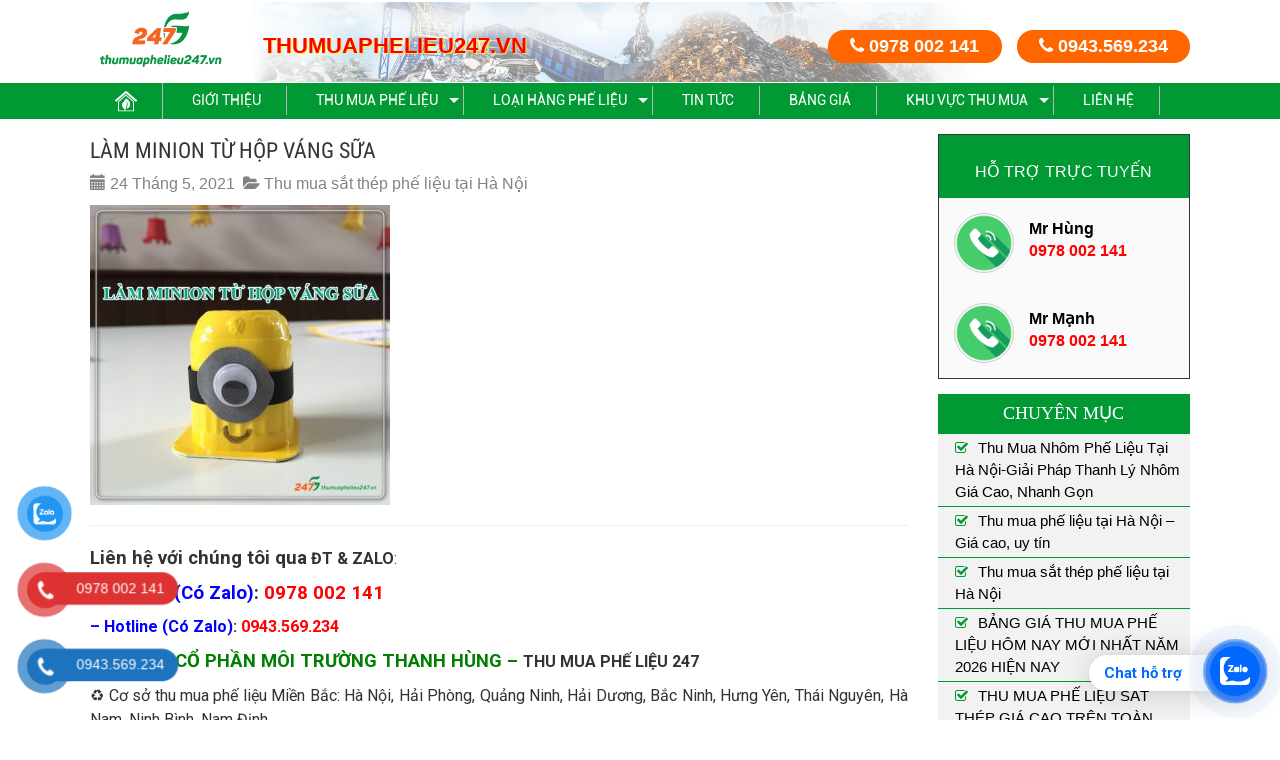

--- FILE ---
content_type: text/html; charset=UTF-8
request_url: https://thumuaphelieu247.vn/nhung-y-tuong-sang-tao-tu-phe-lieu/lam-minion-tu-hop-vang-sua/
body_size: 21782
content:
<!DOCTYPE html>
<html lang="vi" class="no-js" style="margin-top: 0px !important;">
<head>
    <meta charset="UTF-8">
    <meta name="viewport" content="width=device-width">
    <link rel="profile" href="http://gmpg.org/xfn/11">
    <link rel="pingback" href="https://thumuaphelieu247.vn/xmlrpc.php">
    <!--[if lt IE 9]>
    <script src="https://thumuaphelieu247.vn/wp-content/themes/chophelieu247/js/html5.js"></script>
    <![endif]-->
    <script>(function(html){html.className = html.className.replace(/\bno-js\b/,'js')})(document.documentElement);</script>
<meta name='robots' content='index, follow, max-image-preview:large, max-snippet:-1, max-video-preview:-1' />

	<!-- This site is optimized with the Yoast SEO plugin v22.7 - https://yoast.com/wordpress/plugins/seo/ -->
	<title>làm minion từ hộp váng sữa - Công ty thu mua phế liệu 247 giá cao Thanh Hùng</title>
	<link rel="canonical" href="https://thumuaphelieu247.vn/nhung-y-tuong-sang-tao-tu-phe-lieu/lam-minion-tu-hop-vang-sua/" />
	<meta property="og:locale" content="vi_VN" />
	<meta property="og:type" content="article" />
	<meta property="og:title" content="làm minion từ hộp váng sữa - Công ty thu mua phế liệu 247 giá cao Thanh Hùng" />
	<meta property="og:url" content="https://thumuaphelieu247.vn/nhung-y-tuong-sang-tao-tu-phe-lieu/lam-minion-tu-hop-vang-sua/" />
	<meta property="og:site_name" content="Công ty thu mua phế liệu 247 giá cao Thanh Hùng" />
	<meta property="og:image" content="https://thumuaphelieu247.vn/nhung-y-tuong-sang-tao-tu-phe-lieu/lam-minion-tu-hop-vang-sua" />
	<meta property="og:image:width" content="564" />
	<meta property="og:image:height" content="564" />
	<meta property="og:image:type" content="image/jpeg" />
	<meta name="twitter:card" content="summary_large_image" />
	<script type="application/ld+json" class="yoast-schema-graph">{"@context":"https://schema.org","@graph":[{"@type":"WebPage","@id":"https://thumuaphelieu247.vn/nhung-y-tuong-sang-tao-tu-phe-lieu/lam-minion-tu-hop-vang-sua/","url":"https://thumuaphelieu247.vn/nhung-y-tuong-sang-tao-tu-phe-lieu/lam-minion-tu-hop-vang-sua/","name":"làm minion từ hộp váng sữa - Công ty thu mua phế liệu 247 giá cao Thanh Hùng","isPartOf":{"@id":"https://thumuaphelieu247.vn/#website"},"primaryImageOfPage":{"@id":"https://thumuaphelieu247.vn/nhung-y-tuong-sang-tao-tu-phe-lieu/lam-minion-tu-hop-vang-sua/#primaryimage"},"image":{"@id":"https://thumuaphelieu247.vn/nhung-y-tuong-sang-tao-tu-phe-lieu/lam-minion-tu-hop-vang-sua/#primaryimage"},"thumbnailUrl":"https://thumuaphelieu247.vn/wp-content/uploads/2021/05/lam-minion-tu-hop-vang-sua.jpg","datePublished":"2021-05-24T07:58:08+00:00","dateModified":"2021-05-24T07:58:08+00:00","breadcrumb":{"@id":"https://thumuaphelieu247.vn/nhung-y-tuong-sang-tao-tu-phe-lieu/lam-minion-tu-hop-vang-sua/#breadcrumb"},"inLanguage":"vi","potentialAction":[{"@type":"ReadAction","target":["https://thumuaphelieu247.vn/nhung-y-tuong-sang-tao-tu-phe-lieu/lam-minion-tu-hop-vang-sua/"]}]},{"@type":"ImageObject","inLanguage":"vi","@id":"https://thumuaphelieu247.vn/nhung-y-tuong-sang-tao-tu-phe-lieu/lam-minion-tu-hop-vang-sua/#primaryimage","url":"https://thumuaphelieu247.vn/wp-content/uploads/2021/05/lam-minion-tu-hop-vang-sua.jpg","contentUrl":"https://thumuaphelieu247.vn/wp-content/uploads/2021/05/lam-minion-tu-hop-vang-sua.jpg","width":564,"height":564},{"@type":"BreadcrumbList","@id":"https://thumuaphelieu247.vn/nhung-y-tuong-sang-tao-tu-phe-lieu/lam-minion-tu-hop-vang-sua/#breadcrumb","itemListElement":[{"@type":"ListItem","position":1,"name":"Home","item":"https://thumuaphelieu247.vn/"},{"@type":"ListItem","position":2,"name":"Tái chế phế liệu, những ý tưởng sáng tạo từ phế liệu","item":"https://thumuaphelieu247.vn/nhung-y-tuong-sang-tao-tu-phe-lieu/"},{"@type":"ListItem","position":3,"name":"làm minion từ hộp váng sữa"}]},{"@type":"WebSite","@id":"https://thumuaphelieu247.vn/#website","url":"https://thumuaphelieu247.vn/","name":"Công ty thu mua phế liệu 247 giá cao Thanh Hùng","description":"Dịch Vụ Thu Mua Phế Liệu Đồng, Nhôm, Sắt, Thép, Inox Hà Nội và Toàn Quốc ✓ Giá Cao So Với Thị Trường ✓ Dọn Dẹp Sạch Sẽ ✓ Thanh Toán Ngay ✓Liên Hệ: 0978002141","publisher":{"@id":"https://thumuaphelieu247.vn/#organization"},"potentialAction":[{"@type":"SearchAction","target":{"@type":"EntryPoint","urlTemplate":"https://thumuaphelieu247.vn/?s={search_term_string}"},"query-input":"required name=search_term_string"}],"inLanguage":"vi"},{"@type":"Organization","@id":"https://thumuaphelieu247.vn/#organization","name":"CÔNG TY THU MUA PHẾ LIỆU GIÁ CAO THANH HÙNG 247","url":"https://thumuaphelieu247.vn/","logo":{"@type":"ImageObject","inLanguage":"vi","@id":"https://thumuaphelieu247.vn/#/schema/logo/image/","url":"https://thumuaphelieu247.vn/wp-content/uploads/2019/10/cropped-cropped-favicon-01.png","contentUrl":"https://thumuaphelieu247.vn/wp-content/uploads/2019/10/cropped-cropped-favicon-01.png","width":248,"height":248,"caption":"CÔNG TY THU MUA PHẾ LIỆU GIÁ CAO THANH HÙNG 247"},"image":{"@id":"https://thumuaphelieu247.vn/#/schema/logo/image/"}}]}</script>
	<!-- / Yoast SEO plugin. -->


<link rel='dns-prefetch' href='//fonts.googleapis.com' />
<link rel="alternate" type="application/rss+xml" title="Dòng thông tin Công ty thu mua phế liệu 247 giá cao Thanh Hùng &raquo;" href="https://thumuaphelieu247.vn/feed/" />
<link rel="alternate" type="application/rss+xml" title="Công ty thu mua phế liệu 247 giá cao Thanh Hùng &raquo; Dòng bình luận" href="https://thumuaphelieu247.vn/comments/feed/" />
<link rel="alternate" type="application/rss+xml" title="Công ty thu mua phế liệu 247 giá cao Thanh Hùng &raquo; làm minion từ hộp váng sữa Dòng bình luận" href="https://thumuaphelieu247.vn/nhung-y-tuong-sang-tao-tu-phe-lieu/lam-minion-tu-hop-vang-sua/feed/" />
<link rel="alternate" title="oNhúng (JSON)" type="application/json+oembed" href="https://thumuaphelieu247.vn/wp-json/oembed/1.0/embed?url=https%3A%2F%2Fthumuaphelieu247.vn%2Fnhung-y-tuong-sang-tao-tu-phe-lieu%2Flam-minion-tu-hop-vang-sua%2F" />
<link rel="alternate" title="oNhúng (XML)" type="text/xml+oembed" href="https://thumuaphelieu247.vn/wp-json/oembed/1.0/embed?url=https%3A%2F%2Fthumuaphelieu247.vn%2Fnhung-y-tuong-sang-tao-tu-phe-lieu%2Flam-minion-tu-hop-vang-sua%2F&#038;format=xml" />
<style id='wp-img-auto-sizes-contain-inline-css' type='text/css'>
img:is([sizes=auto i],[sizes^="auto," i]){contain-intrinsic-size:3000px 1500px}
/*# sourceURL=wp-img-auto-sizes-contain-inline-css */
</style>
<style id='wp-emoji-styles-inline-css' type='text/css'>

	img.wp-smiley, img.emoji {
		display: inline !important;
		border: none !important;
		box-shadow: none !important;
		height: 1em !important;
		width: 1em !important;
		margin: 0 0.07em !important;
		vertical-align: -0.1em !important;
		background: none !important;
		padding: 0 !important;
	}
/*# sourceURL=wp-emoji-styles-inline-css */
</style>
<style id='wp-block-library-inline-css' type='text/css'>
:root{--wp-block-synced-color:#7a00df;--wp-block-synced-color--rgb:122,0,223;--wp-bound-block-color:var(--wp-block-synced-color);--wp-editor-canvas-background:#ddd;--wp-admin-theme-color:#007cba;--wp-admin-theme-color--rgb:0,124,186;--wp-admin-theme-color-darker-10:#006ba1;--wp-admin-theme-color-darker-10--rgb:0,107,160.5;--wp-admin-theme-color-darker-20:#005a87;--wp-admin-theme-color-darker-20--rgb:0,90,135;--wp-admin-border-width-focus:2px}@media (min-resolution:192dpi){:root{--wp-admin-border-width-focus:1.5px}}.wp-element-button{cursor:pointer}:root .has-very-light-gray-background-color{background-color:#eee}:root .has-very-dark-gray-background-color{background-color:#313131}:root .has-very-light-gray-color{color:#eee}:root .has-very-dark-gray-color{color:#313131}:root .has-vivid-green-cyan-to-vivid-cyan-blue-gradient-background{background:linear-gradient(135deg,#00d084,#0693e3)}:root .has-purple-crush-gradient-background{background:linear-gradient(135deg,#34e2e4,#4721fb 50%,#ab1dfe)}:root .has-hazy-dawn-gradient-background{background:linear-gradient(135deg,#faaca8,#dad0ec)}:root .has-subdued-olive-gradient-background{background:linear-gradient(135deg,#fafae1,#67a671)}:root .has-atomic-cream-gradient-background{background:linear-gradient(135deg,#fdd79a,#004a59)}:root .has-nightshade-gradient-background{background:linear-gradient(135deg,#330968,#31cdcf)}:root .has-midnight-gradient-background{background:linear-gradient(135deg,#020381,#2874fc)}:root{--wp--preset--font-size--normal:16px;--wp--preset--font-size--huge:42px}.has-regular-font-size{font-size:1em}.has-larger-font-size{font-size:2.625em}.has-normal-font-size{font-size:var(--wp--preset--font-size--normal)}.has-huge-font-size{font-size:var(--wp--preset--font-size--huge)}.has-text-align-center{text-align:center}.has-text-align-left{text-align:left}.has-text-align-right{text-align:right}.has-fit-text{white-space:nowrap!important}#end-resizable-editor-section{display:none}.aligncenter{clear:both}.items-justified-left{justify-content:flex-start}.items-justified-center{justify-content:center}.items-justified-right{justify-content:flex-end}.items-justified-space-between{justify-content:space-between}.screen-reader-text{border:0;clip-path:inset(50%);height:1px;margin:-1px;overflow:hidden;padding:0;position:absolute;width:1px;word-wrap:normal!important}.screen-reader-text:focus{background-color:#ddd;clip-path:none;color:#444;display:block;font-size:1em;height:auto;left:5px;line-height:normal;padding:15px 23px 14px;text-decoration:none;top:5px;width:auto;z-index:100000}html :where(.has-border-color){border-style:solid}html :where([style*=border-top-color]){border-top-style:solid}html :where([style*=border-right-color]){border-right-style:solid}html :where([style*=border-bottom-color]){border-bottom-style:solid}html :where([style*=border-left-color]){border-left-style:solid}html :where([style*=border-width]){border-style:solid}html :where([style*=border-top-width]){border-top-style:solid}html :where([style*=border-right-width]){border-right-style:solid}html :where([style*=border-bottom-width]){border-bottom-style:solid}html :where([style*=border-left-width]){border-left-style:solid}html :where(img[class*=wp-image-]){height:auto;max-width:100%}:where(figure){margin:0 0 1em}html :where(.is-position-sticky){--wp-admin--admin-bar--position-offset:var(--wp-admin--admin-bar--height,0px)}@media screen and (max-width:600px){html :where(.is-position-sticky){--wp-admin--admin-bar--position-offset:0px}}

/*# sourceURL=wp-block-library-inline-css */
</style><style id='global-styles-inline-css' type='text/css'>
:root{--wp--preset--aspect-ratio--square: 1;--wp--preset--aspect-ratio--4-3: 4/3;--wp--preset--aspect-ratio--3-4: 3/4;--wp--preset--aspect-ratio--3-2: 3/2;--wp--preset--aspect-ratio--2-3: 2/3;--wp--preset--aspect-ratio--16-9: 16/9;--wp--preset--aspect-ratio--9-16: 9/16;--wp--preset--color--black: #000000;--wp--preset--color--cyan-bluish-gray: #abb8c3;--wp--preset--color--white: #ffffff;--wp--preset--color--pale-pink: #f78da7;--wp--preset--color--vivid-red: #cf2e2e;--wp--preset--color--luminous-vivid-orange: #ff6900;--wp--preset--color--luminous-vivid-amber: #fcb900;--wp--preset--color--light-green-cyan: #7bdcb5;--wp--preset--color--vivid-green-cyan: #00d084;--wp--preset--color--pale-cyan-blue: #8ed1fc;--wp--preset--color--vivid-cyan-blue: #0693e3;--wp--preset--color--vivid-purple: #9b51e0;--wp--preset--gradient--vivid-cyan-blue-to-vivid-purple: linear-gradient(135deg,rgb(6,147,227) 0%,rgb(155,81,224) 100%);--wp--preset--gradient--light-green-cyan-to-vivid-green-cyan: linear-gradient(135deg,rgb(122,220,180) 0%,rgb(0,208,130) 100%);--wp--preset--gradient--luminous-vivid-amber-to-luminous-vivid-orange: linear-gradient(135deg,rgb(252,185,0) 0%,rgb(255,105,0) 100%);--wp--preset--gradient--luminous-vivid-orange-to-vivid-red: linear-gradient(135deg,rgb(255,105,0) 0%,rgb(207,46,46) 100%);--wp--preset--gradient--very-light-gray-to-cyan-bluish-gray: linear-gradient(135deg,rgb(238,238,238) 0%,rgb(169,184,195) 100%);--wp--preset--gradient--cool-to-warm-spectrum: linear-gradient(135deg,rgb(74,234,220) 0%,rgb(151,120,209) 20%,rgb(207,42,186) 40%,rgb(238,44,130) 60%,rgb(251,105,98) 80%,rgb(254,248,76) 100%);--wp--preset--gradient--blush-light-purple: linear-gradient(135deg,rgb(255,206,236) 0%,rgb(152,150,240) 100%);--wp--preset--gradient--blush-bordeaux: linear-gradient(135deg,rgb(254,205,165) 0%,rgb(254,45,45) 50%,rgb(107,0,62) 100%);--wp--preset--gradient--luminous-dusk: linear-gradient(135deg,rgb(255,203,112) 0%,rgb(199,81,192) 50%,rgb(65,88,208) 100%);--wp--preset--gradient--pale-ocean: linear-gradient(135deg,rgb(255,245,203) 0%,rgb(182,227,212) 50%,rgb(51,167,181) 100%);--wp--preset--gradient--electric-grass: linear-gradient(135deg,rgb(202,248,128) 0%,rgb(113,206,126) 100%);--wp--preset--gradient--midnight: linear-gradient(135deg,rgb(2,3,129) 0%,rgb(40,116,252) 100%);--wp--preset--font-size--small: 13px;--wp--preset--font-size--medium: 20px;--wp--preset--font-size--large: 36px;--wp--preset--font-size--x-large: 42px;--wp--preset--spacing--20: 0.44rem;--wp--preset--spacing--30: 0.67rem;--wp--preset--spacing--40: 1rem;--wp--preset--spacing--50: 1.5rem;--wp--preset--spacing--60: 2.25rem;--wp--preset--spacing--70: 3.38rem;--wp--preset--spacing--80: 5.06rem;--wp--preset--shadow--natural: 6px 6px 9px rgba(0, 0, 0, 0.2);--wp--preset--shadow--deep: 12px 12px 50px rgba(0, 0, 0, 0.4);--wp--preset--shadow--sharp: 6px 6px 0px rgba(0, 0, 0, 0.2);--wp--preset--shadow--outlined: 6px 6px 0px -3px rgb(255, 255, 255), 6px 6px rgb(0, 0, 0);--wp--preset--shadow--crisp: 6px 6px 0px rgb(0, 0, 0);}:where(.is-layout-flex){gap: 0.5em;}:where(.is-layout-grid){gap: 0.5em;}body .is-layout-flex{display: flex;}.is-layout-flex{flex-wrap: wrap;align-items: center;}.is-layout-flex > :is(*, div){margin: 0;}body .is-layout-grid{display: grid;}.is-layout-grid > :is(*, div){margin: 0;}:where(.wp-block-columns.is-layout-flex){gap: 2em;}:where(.wp-block-columns.is-layout-grid){gap: 2em;}:where(.wp-block-post-template.is-layout-flex){gap: 1.25em;}:where(.wp-block-post-template.is-layout-grid){gap: 1.25em;}.has-black-color{color: var(--wp--preset--color--black) !important;}.has-cyan-bluish-gray-color{color: var(--wp--preset--color--cyan-bluish-gray) !important;}.has-white-color{color: var(--wp--preset--color--white) !important;}.has-pale-pink-color{color: var(--wp--preset--color--pale-pink) !important;}.has-vivid-red-color{color: var(--wp--preset--color--vivid-red) !important;}.has-luminous-vivid-orange-color{color: var(--wp--preset--color--luminous-vivid-orange) !important;}.has-luminous-vivid-amber-color{color: var(--wp--preset--color--luminous-vivid-amber) !important;}.has-light-green-cyan-color{color: var(--wp--preset--color--light-green-cyan) !important;}.has-vivid-green-cyan-color{color: var(--wp--preset--color--vivid-green-cyan) !important;}.has-pale-cyan-blue-color{color: var(--wp--preset--color--pale-cyan-blue) !important;}.has-vivid-cyan-blue-color{color: var(--wp--preset--color--vivid-cyan-blue) !important;}.has-vivid-purple-color{color: var(--wp--preset--color--vivid-purple) !important;}.has-black-background-color{background-color: var(--wp--preset--color--black) !important;}.has-cyan-bluish-gray-background-color{background-color: var(--wp--preset--color--cyan-bluish-gray) !important;}.has-white-background-color{background-color: var(--wp--preset--color--white) !important;}.has-pale-pink-background-color{background-color: var(--wp--preset--color--pale-pink) !important;}.has-vivid-red-background-color{background-color: var(--wp--preset--color--vivid-red) !important;}.has-luminous-vivid-orange-background-color{background-color: var(--wp--preset--color--luminous-vivid-orange) !important;}.has-luminous-vivid-amber-background-color{background-color: var(--wp--preset--color--luminous-vivid-amber) !important;}.has-light-green-cyan-background-color{background-color: var(--wp--preset--color--light-green-cyan) !important;}.has-vivid-green-cyan-background-color{background-color: var(--wp--preset--color--vivid-green-cyan) !important;}.has-pale-cyan-blue-background-color{background-color: var(--wp--preset--color--pale-cyan-blue) !important;}.has-vivid-cyan-blue-background-color{background-color: var(--wp--preset--color--vivid-cyan-blue) !important;}.has-vivid-purple-background-color{background-color: var(--wp--preset--color--vivid-purple) !important;}.has-black-border-color{border-color: var(--wp--preset--color--black) !important;}.has-cyan-bluish-gray-border-color{border-color: var(--wp--preset--color--cyan-bluish-gray) !important;}.has-white-border-color{border-color: var(--wp--preset--color--white) !important;}.has-pale-pink-border-color{border-color: var(--wp--preset--color--pale-pink) !important;}.has-vivid-red-border-color{border-color: var(--wp--preset--color--vivid-red) !important;}.has-luminous-vivid-orange-border-color{border-color: var(--wp--preset--color--luminous-vivid-orange) !important;}.has-luminous-vivid-amber-border-color{border-color: var(--wp--preset--color--luminous-vivid-amber) !important;}.has-light-green-cyan-border-color{border-color: var(--wp--preset--color--light-green-cyan) !important;}.has-vivid-green-cyan-border-color{border-color: var(--wp--preset--color--vivid-green-cyan) !important;}.has-pale-cyan-blue-border-color{border-color: var(--wp--preset--color--pale-cyan-blue) !important;}.has-vivid-cyan-blue-border-color{border-color: var(--wp--preset--color--vivid-cyan-blue) !important;}.has-vivid-purple-border-color{border-color: var(--wp--preset--color--vivid-purple) !important;}.has-vivid-cyan-blue-to-vivid-purple-gradient-background{background: var(--wp--preset--gradient--vivid-cyan-blue-to-vivid-purple) !important;}.has-light-green-cyan-to-vivid-green-cyan-gradient-background{background: var(--wp--preset--gradient--light-green-cyan-to-vivid-green-cyan) !important;}.has-luminous-vivid-amber-to-luminous-vivid-orange-gradient-background{background: var(--wp--preset--gradient--luminous-vivid-amber-to-luminous-vivid-orange) !important;}.has-luminous-vivid-orange-to-vivid-red-gradient-background{background: var(--wp--preset--gradient--luminous-vivid-orange-to-vivid-red) !important;}.has-very-light-gray-to-cyan-bluish-gray-gradient-background{background: var(--wp--preset--gradient--very-light-gray-to-cyan-bluish-gray) !important;}.has-cool-to-warm-spectrum-gradient-background{background: var(--wp--preset--gradient--cool-to-warm-spectrum) !important;}.has-blush-light-purple-gradient-background{background: var(--wp--preset--gradient--blush-light-purple) !important;}.has-blush-bordeaux-gradient-background{background: var(--wp--preset--gradient--blush-bordeaux) !important;}.has-luminous-dusk-gradient-background{background: var(--wp--preset--gradient--luminous-dusk) !important;}.has-pale-ocean-gradient-background{background: var(--wp--preset--gradient--pale-ocean) !important;}.has-electric-grass-gradient-background{background: var(--wp--preset--gradient--electric-grass) !important;}.has-midnight-gradient-background{background: var(--wp--preset--gradient--midnight) !important;}.has-small-font-size{font-size: var(--wp--preset--font-size--small) !important;}.has-medium-font-size{font-size: var(--wp--preset--font-size--medium) !important;}.has-large-font-size{font-size: var(--wp--preset--font-size--large) !important;}.has-x-large-font-size{font-size: var(--wp--preset--font-size--x-large) !important;}
/*# sourceURL=global-styles-inline-css */
</style>

<style id='classic-theme-styles-inline-css' type='text/css'>
/*! This file is auto-generated */
.wp-block-button__link{color:#fff;background-color:#32373c;border-radius:9999px;box-shadow:none;text-decoration:none;padding:calc(.667em + 2px) calc(1.333em + 2px);font-size:1.125em}.wp-block-file__button{background:#32373c;color:#fff;text-decoration:none}
/*# sourceURL=/wp-includes/css/classic-themes.min.css */
</style>
<link rel='stylesheet' id='pzf-style-css' href='https://thumuaphelieu247.vn/wp-content/plugins/button-contact-vr/css/style.css?ver=6.9' type='text/css' media='all' />
<link rel='stylesheet' id='twentyfifteen-fonts-css' href='https://fonts.googleapis.com/css?family=Noto+Sans%3A400italic%2C700italic%2C400%2C700%7CNoto+Serif%3A400italic%2C700italic%2C400%2C700%7CInconsolata%3A400%2C700&#038;subset=latin%2Clatin-ext' type='text/css' media='all' />
<link rel='stylesheet' id='genericons-css' href='https://thumuaphelieu247.vn/wp-content/themes/chophelieu247/genericons/genericons.css?ver=3.2' type='text/css' media='all' />
<link rel='stylesheet' id='twentyfifteen-style-css' href='https://thumuaphelieu247.vn/wp-content/themes/chophelieu247/style.css?ver=6.9' type='text/css' media='all' />
<style id='twentyfifteen-style-inline-css' type='text/css'>

			.post-navigation .nav-previous { background-image: url(https://thumuaphelieu247.vn/wp-content/uploads/2021/05/lam-xe-may-tu-lon-bia-825x510.jpg); }
			.post-navigation .nav-previous .post-title, .post-navigation .nav-previous a:hover .post-title, .post-navigation .nav-previous .meta-nav { color: #fff; }
			.post-navigation .nav-previous a:before { background-color: rgba(0, 0, 0, 0.4); }
		
/*# sourceURL=twentyfifteen-style-inline-css */
</style>
<script type="text/javascript" src="https://thumuaphelieu247.vn/wp-includes/js/jquery/jquery.min.js?ver=3.7.1" id="jquery-core-js"></script>
<script type="text/javascript" src="https://thumuaphelieu247.vn/wp-includes/js/jquery/jquery-migrate.min.js?ver=3.4.1" id="jquery-migrate-js"></script>
<script type="text/javascript" src="https://thumuaphelieu247.vn/wp-content/themes/chophelieu247/js/keyboard-image-navigation.js?ver=20141010" id="twentyfifteen-keyboard-image-navigation-js"></script>
<link rel="https://api.w.org/" href="https://thumuaphelieu247.vn/wp-json/" /><link rel="alternate" title="JSON" type="application/json" href="https://thumuaphelieu247.vn/wp-json/wp/v2/media/5604" /><link rel="EditURI" type="application/rsd+xml" title="RSD" href="https://thumuaphelieu247.vn/xmlrpc.php?rsd" />
<meta name="generator" content="WordPress 6.9" />
<link rel='shortlink' href='https://thumuaphelieu247.vn/?p=5604' />
<!-- Google Tag Manager -->
<script>(function(w,d,s,l,i){w[l]=w[l]||[];w[l].push({'gtm.start':
new Date().getTime(),event:'gtm.js'});var f=d.getElementsByTagName(s)[0],
j=d.createElement(s),dl=l!='dataLayer'?'&l='+l:'';j.async=true;j.src=
'https://www.googletagmanager.com/gtm.js?id='+i+dl;f.parentNode.insertBefore(j,f);
})(window,document,'script','dataLayer','GTM-W3KGWHGJ');</script>
<!-- End Google Tag Manager -->
<!-- Google Tag Manager -->
<script>(function(w,d,s,l,i){w[l]=w[l]||[];w[l].push({'gtm.start':
new Date().getTime(),event:'gtm.js'});var f=d.getElementsByTagName(s)[0],
j=d.createElement(s),dl=l!='dataLayer'?'&l='+l:'';j.async=true;j.src=
'https://www.googletagmanager.com/gtm.js?id='+i+dl;f.parentNode.insertBefore(j,f);
})(window,document,'script','dataLayer','GTM-NCBQXC93');</script>
<!-- End Google Tag Manager --><link rel="icon" href="https://thumuaphelieu247.vn/wp-content/uploads/2019/10/cropped-favicon-01-32x32.png" sizes="32x32" />
<link rel="icon" href="https://thumuaphelieu247.vn/wp-content/uploads/2019/10/cropped-favicon-01-192x192.png" sizes="192x192" />
<link rel="apple-touch-icon" href="https://thumuaphelieu247.vn/wp-content/uploads/2019/10/cropped-favicon-01-180x180.png" />
<meta name="msapplication-TileImage" content="https://thumuaphelieu247.vn/wp-content/uploads/2019/10/cropped-favicon-01-270x270.png" />
		<style type="text/css" id="wp-custom-css">
			.heade_doitac .com_text {
    display: none;
}
.heade_doitac a {
    display: none;
}
.title-hompage {
    display: none;
}
.back_top {
    display: none;
}
.zalo {
    display: none;
}
div.fcta-zalo-mess {
    position: fixed;
    bottom: 29px;
    right: 58px;
    z-index: 99;
    background: #fff;
    padding: 7px 40px 7px 15px;
    color: #0068ff;
    border-radius: 50px 0 0 50px;
    font-weight: 700;
    font-size: 15px;
}
.fcta-zalo-nen-nut, div.fcta-zalo-mess {
    box-shadow: 0 1px 6px rgb(0 0 0 / 6%), 0 2px 32px rgb(0 0 0 / 16%);
}
span#fcta-zalo-tracking {
    font-family: Roboto;
    line-height: 1.5;
}
.fcta-zalo-mess span {
    color: #0068ff!important;
}
.fcta-zalo-vi-tri-nut {
    position: fixed;
    bottom: 24px;
    right: 20px;
    z-index: 999;
}
.fcta-zalo-nen-nut {
    width: 50px;
    height: 50px;
    text-align: center;
    color: #fff;
    background: #0068ff;
    border-radius: 50%;
    position: relative;
}
.fcta-zalo-nen-nut::after, .fcta-zalo-nen-nut::before {
    content: "";
    position: absolute;
    border: 1px solid #0068FD;
    z-index: -1;
    left: -7px;
    top: -7px;
    width: 65px;
    height: 65px;
    box-shadow: 0 0 0 0 #0068ff;
    background-color: #0068ff80;
    border-radius: 50%;
    border: 2px solid transparent;
    -webkit-animation: phone-vr-circle-fill 2.3s infinite ease-in-out;
    animation: phone-vr-circle-fill 2.3s infinite ease-in-out;
    transition: all .5s;
    -webkit-transform-origin: 50% 50%;
    -ms-transform-origin: 50% 50%;
    transform-origin: 50% 50%;
    -webkit-animuiion: zoom 1.3s infinite;
    animation: zoom 1.3s infinite;
}

.fcta-zalo-ben-trong-nut {
    position: absolute;
    text-align: center;
    width: 60%;
    height: 60%;
    left: 10px;
    bottom: 10px;
    line-height: 70px;
    font-size: 25px;
    opacity: 1;
}
.fcta-zalo-text {
    font-family: Roboto;
}
.fcta-zalo-text {
    position: absolute;
    top: 6px;
    text-transform: uppercase;
    font-size: 12px;
    font-weight: 700;
    transform: scaleX(-1);
    transition: all .5s;
    line-height: 1.5;
}
.fcta-zalo-ben-trong-nut svg path {
    fill: #fff;
}
.fcta-zalo-nen-nut:hover .fcta-zalo-ben-trong-nut, .fcta-zalo-text {
    opacity: 0;
}
.fcta-zalo-nen-nut:hover .fcta-zalo-text {
    transform: scaleX(1);
    opacity: 1;
}
.fcta-zalo-nen-nut::after {
    animation-delay: .4s;
}		</style>
		        <link type="text/css" rel="stylesheet"
          href="https://thumuaphelieu247.vn/wp-content/themes/chophelieu247/assets/css/bootstrap.min.css"/>
     <link href="https://thumuaphelieu247.vn/wp-content/themes/chophelieu247/assets/css/nav-menu.css" rel="stylesheet" type="text/css">
    <link type="text/css" rel="stylesheet" href="https://thumuaphelieu247.vn/wp-content/themes/chophelieu247/assets/css/style.css"/>
    <link type="text/css" rel="stylesheet" href="https://thumuaphelieu247.vn/wp-content/themes/chophelieu247/assets/css/owl.carousel.css"/>
    <link href="https://thumuaphelieu247.vn/wp-content/themes/chophelieu247/assets/css/tuy_css.css" rel="stylesheet" type="text/css">
    <script  src="https://thumuaphelieu247.vn/wp-content/themes/chophelieu247/assets/js/jquery-2.1.0.min.js"></script>
    <link rel="shortcut icon" href="https://thumuaphelieu247.vn/wp-content/themes/chophelieu247/assets/img/favicon.png"/>
<!-- Global site tag (gtag.js) - Google Analytics -->
<script async src="https://www.googletagmanager.com/gtag/js?id=UA-107319781-5"></script>
<script>
  window.dataLayer = window.dataLayer || [];
  function gtag(){dataLayer.push(arguments);}
  gtag('js', new Date());
  gtag('config', 'UA-107319781-5');
</script>
<!-- Google Tag Manager -->
<script>(function(w,d,s,l,i){w[l]=w[l]||[];w[l].push({'gtm.start':
new Date().getTime(),event:'gtm.js'});var f=d.getElementsByTagName(s)[0],
j=d.createElement(s),dl=l!='dataLayer'?'&l='+l:'';j.async=true;j.src=
'https://www.googletagmanager.com/gtm.js?id='+i+dl;f.parentNode.insertBefore(j,f);
})(window,document,'script','dataLayer','GTM-NL58Q5QW');</script>
<!-- End Google Tag Manager -->
</head>
<style>
	.fcta-zalo-ben-trong-nut{
		bottom:25px;
	}
	.heade_doitac{
		margin-top:30px;
	}
.contact-info{
   padding: 10px 0;
   margin: 20px 0;
   background-color: #04a0e2;
   text-align: center;
	border-radius: 6px;
	box-shadow: 4px 4px 20px #ccc!important;
}
.contact-info p{
   color: #fff;
   font-size: 20px;
		font-weight: 700;
   margin-bottom: 10px;
   text-align: center;
}
.contact-info .hotline{
   font-size: 28px;
}
.contact-info .highlight{
   color: #F39801;
}
.contact-info .contact-title{
   font-size: 26px;
}
.contact-info .btn-group{
	display: flex;
	justify-content: center;
	margin-top: 15px;
}
.contact-info .btn-group button{
    padding: 5px 15px;
}
.contact-info .btn-group .tel{
   background-color: #f51010;
   border: none;
   border-radius: 5px;
   transition: all 0.25s ease-in-out;
}
.contact-info .btn-group .tel:hover{
   cursor: pointer;
   transform: scale(1.1);
}
.contact-info .btn-group .tel a{
   color: #fff;
}
.contact-info .btn-group .fb{
   background: rgb(36 118 243);
   border: none;
   border-radius: 5px;
   transition: all 0.25s ease-in-out;
}
.contact-info .btn-group .fb:hover{
   cursor: pointer;
   transform: scale(1.1);
}
.contact-info .btn-group .fb a{
   color: #fff;
}

.contact-info .btn-group .fb{
	margin-right: 2%;
}

.contact-info .btn-group a{
	font-size: 15px;
}
</style>
<body class="attachment wp-singular attachment-template-default single single-attachment postid-5604 attachmentid-5604 attachment-jpeg wp-custom-logo wp-theme-chophelieu247">
<div id="fb-root"></div>
<script>(function(d, s, id) {
  var js, fjs = d.getElementsByTagName(s)[0];
  if (d.getElementById(id)) return;
  js = d.createElement(s); js.id = id;
  js.src = "//connect.facebook.net/vi_VN/sdk.js#xfbml=1&version=v2.10&appId=1262228990553698";
  fjs.parentNode.insertBefore(js, fjs);
}(document, 'script', 'facebook-jssdk'));</script>
<!-- Google Tag Manager (noscript) -->
<noscript><iframe src="https://www.googletagmanager.com/ns.html?id=GTM-NL58Q5QW"
height="0" width="0" style="display:none;visibility:hidden"></iframe></noscript>
<!-- End Google Tag Manager (noscript) -->
<header id="header">
    <div class="container hidden-md hidden-lg">
        <div class="hotline_number">
			<a href="tel:0978 002 141" title=""><i class="fa fa-phone-square" aria-hidden="true"></i> 0978 002 141</a>
            <a href="tel:0943.569.234" title=""><i class="fa fa-phone-square" aria-hidden="true"></i> 0943.569.234</a>
        </div>
    </div>
    <div class="visible-xs header_top_mb">
        <div class="">
            <button class="out_menu  nav-toggle" style="float: left" >
                <div class="icon-menu">
                    <span class="line line-1"></span>
                    <span class="line line-2"></span>
                    <span class="line line-3"></span>
                </div>
            </button>
            <div class=" text-center logo_mb" style="padding-top: 5px;" >
                <a href="https://thumuaphelieu247.vn" title="Công ty thu mua phế liệu 247 giá cao Thanh Hùng">
                    <img class="" style="width: 35%" src="https://thumuaphelieu247.vn/wp-content/uploads/2017/09/thumuaphelieu247-1.png" alt="Công ty thu mua phế liệu 247 giá cao Thanh Hùng"/>
                </a>
            </div>
        </div>
        <div class="clearfix-10"></div>
    </div>
    <div class="header_logo_hotline">
        <div class="container" style=" ">
            <div class="row_pc">
                <div class="row">
                    <div class="col-md-2  col-sm-3 hidden-xs">
                        <div class="logo">
                            <a href="https://thumuaphelieu247.vn" title="Công ty thu mua phế liệu 247 giá cao Thanh Hùng">
                                <img class="w_100" src="https://thumuaphelieu247.vn/wp-content/uploads/2017/09/thumuaphelieu247-1.png" alt="Công ty thu mua phế liệu 247 giá cao Thanh Hùng"/>
                            </a>
                        </div>
                    </div>
                    <div class="col-md-6 col-sm-4  hidden-sm hidden-xs">
                        <div class="heade_doitac">
                            <span class="com_name">thumuaphelieu247.vn</span>
                            <span class="com_text">tuy&#1073;»&#1107;n &#1044;‘&#1073;»‘i t&#1043;&#1038;c tham gia h&#1073;»‡ th&#1073;»‘ng c&#1046;&#1038; s&#1073;»&#1119; thu mua h&#1043; ng ph&#1043;&#1028;&#1052;&#1027; li&#1043;&#1028;&#1052;&#1032;u t&#1073;&#1108;&#1038;i 63 t&#1073;»‰nh th&#1043; nh ph&#1073;»‘</span><br>
                            <a target="_blank" href="/lien-he/">>> Xem chi ti&#1043;&#1028;&#1052;&#1027;t <<</a>
                        </div>
                        <!-- <div class="timkiem  clearfix">
                            <form class="form_timkiem" action="https://thumuaphelieu247.vn/" method="get">
                                <div class="border-timkiem clearfix">
                                    <button class="col-xs-1 pd-0 btn_timkiem" type="submit">
                                        <i class="fa fa-search"> </i>
                                    </button>
                                    <input  class="col-xs-11  pd-0 input_timkiem" type="text"  name="s" placeholder=""/>
                                </div>
                            </form>
                        </div> -->
                    </div>
                    <div class="col-md-2 col-sm-5 col-hotline hidden-xs hidden-sm">
                        <div class="head_hotline"><a href="tel:0978 002 141" title=""><i class="fa fa-phone" aria-hidden="true"></i> 0978 002 141</a></div>
                        </div>
					<div class="col-md-2 col-sm-5 col-hotline hidden-xs hidden-sm">
                        <div class="head_hotline"><a href="tel:0978 002 141" title=""><i class="fa fa-phone" aria-hidden="true"></i> 0943.569.234</a></div>
                        </div>
                    </div>
                </div>
            </div>
        </div>
     </div>
    <div class="menu-full">
        <div class="container">
            <div class="row_pc">
                <div class="">
                    <div class="navgation">
                        <nav class="nav is-fixed" role="navigation"
                             style="position: relative;z-index: 100;">
                            <div class="wrapper wrapper-flush">
                                <div class="nav-container">
                                                                        <ul class="nav nav-menu out_menu">
                                        <li class="menu-item li_menu_root menu-item-home">
                                            <a class="hvr-underline-from-left_old menu-link" href="https://thumuaphelieu247.vn">
                                                <img style="width: 22px" src="https://thumuaphelieu247.vn/wp-content/themes/chophelieu247/assets/img/icon-home.svg" alt="home"/>
                                            </a></li>
                                                                                        <li class=" menu-item li_menu_root li_menu_root229  ">
                                                    <h2> 
														<a href="https://thumuaphelieu247.vn/gioi-thieu/"
													class="hvr-underline-from-left_old menu-link">Giới thiệu</a>
													</h2>
                                                    <ul class="nav-dropdown">
                                                                                                            </ul>
                                                </li>
                                                                                            <li class=" menu-item li_menu_root li_menu_root85 has-dropdown ">
                                                    <h2> 
														<a href="https://thumuaphelieu247.vn/thu-mua-phe-lieu/"
													class="hvr-underline-from-left_old menu-link">Thu mua phế liệu</a>
													</h2>
                                                    <ul class="nav-dropdown">
                                                                                                                        <li class="menu-item ">
                                                                    <a href="https://thumuaphelieu247.vn/thu-mua-nhom-phe-lieu/"
                                                                       class="menu-link">
                                                                        <i class="fa fa-circle"></i>&nbsp; &nbsp;
                                                                        Thu mua nhôm phế liệu giá cao, số lượng lớn Thumuaphelieu247.vn                                                                    </a>
                                                                </li>
                                                                                                                            <li class="menu-item ">
                                                                    <a href="https://thumuaphelieu247.vn/thu-mua-dong-phe-lieu/"
                                                                       class="menu-link">
                                                                        <i class="fa fa-circle"></i>&nbsp; &nbsp;
                                                                        Thu Mua Đồng Phế Liệu Giá Cao – Thanh Toán Liền Tay                                                                    </a>
                                                                </li>
                                                                                                                            <li class="menu-item ">
                                                                    <a href="https://thumuaphelieu247.vn/thu-mua-inox-phe-lieu/"
                                                                       class="menu-link">
                                                                        <i class="fa fa-circle"></i>&nbsp; &nbsp;
                                                                        Thu mua inox phế liệu                                                                    </a>
                                                                </li>
                                                                                                                            <li class="menu-item ">
                                                                    <a href="https://thumuaphelieu247.vn/thu-mua-sat-phe-lieu/"
                                                                       class="menu-link">
                                                                        <i class="fa fa-circle"></i>&nbsp; &nbsp;
                                                                        Thu mua sắt phế liệu giá cao, số lượng lớn trên toàn quốc                                                                    </a>
                                                                </li>
                                                                                                                            <li class="menu-item ">
                                                                    <a href="https://thumuaphelieu247.vn/thu-mua-thep-phe-lieu/"
                                                                       class="menu-link">
                                                                        <i class="fa fa-circle"></i>&nbsp; &nbsp;
                                                                        Thu Mua Thép Phế Liệu Số Lượng Lớn, Giá Cao Hơn 30%                                                                    </a>
                                                                </li>
                                                                                                                            <li class="menu-item ">
                                                                    <a href="https://thumuaphelieu247.vn/thu-mua-thiec-phe-lieu/"
                                                                       class="menu-link">
                                                                        <i class="fa fa-circle"></i>&nbsp; &nbsp;
                                                                        Thu Mua Thiếc Phế Liệu – Cam Kết Giá Cao Nhất Thị Trường                                                                    </a>
                                                                </li>
                                                                                                                            <li class="menu-item ">
                                                                    <a href="https://thumuaphelieu247.vn/thu-mua-kem-phe-lieu/"
                                                                       class="menu-link">
                                                                        <i class="fa fa-circle"></i>&nbsp; &nbsp;
                                                                        Thu Mua Kẽm Phế Liệu Cam Kết Giá Cao Nhất Thị Trường                                                                    </a>
                                                                </li>
                                                                                                                            <li class="menu-item ">
                                                                    <a href="https://thumuaphelieu247.vn/thu-mua-chi-phe-lieu/"
                                                                       class="menu-link">
                                                                        <i class="fa fa-circle"></i>&nbsp; &nbsp;
                                                                        Thu Mua Chì Phế Liệu Giá Cao – Thanh Toán Nhanh – Liền Tay                                                                    </a>
                                                                </li>
                                                                                                                            <li class="menu-item ">
                                                                    <a href="https://thumuaphelieu247.vn/thu-mua-hop-kim-phe-lieu/"
                                                                       class="menu-link">
                                                                        <i class="fa fa-circle"></i>&nbsp; &nbsp;
                                                                        Thu Mua Hợp Kim Phế Liệu Giá Cao Hà Nội Và Toàn Quốc                                                                    </a>
                                                                </li>
                                                                                                                            <li class="menu-item ">
                                                                    <a href="https://thumuaphelieu247.vn/thu-mua-gang-phe-lieu/"
                                                                       class="menu-link">
                                                                        <i class="fa fa-circle"></i>&nbsp; &nbsp;
                                                                        Thu Mua Gang Phế Liệu Giá Cao Toàn quốc – Số Lượng Lớn Thumuaphelieu247.vn                                                                    </a>
                                                                </li>
                                                                                                                            <li class="menu-item ">
                                                                    <a href="https://thumuaphelieu247.vn/thu-mua-niken-phe-lieu/"
                                                                       class="menu-link">
                                                                        <i class="fa fa-circle"></i>&nbsp; &nbsp;
                                                                        Thu mua niken phế liệu                                                                    </a>
                                                                </li>
                                                                                                                            <li class="menu-item ">
                                                                    <a href="https://thumuaphelieu247.vn/thu-mua-phe-lieu-dien-tu/"
                                                                       class="menu-link">
                                                                        <i class="fa fa-circle"></i>&nbsp; &nbsp;
                                                                        Thu Mua Phế Liệu Điện Tử, Linh Kiện Điện Tử Giá Cao Nhất Thị Trường                                                                    </a>
                                                                </li>
                                                                                                                            <li class="menu-item ">
                                                                    <a href="https://thumuaphelieu247.vn/thu-mua-nhua-phe-lieu/"
                                                                       class="menu-link">
                                                                        <i class="fa fa-circle"></i>&nbsp; &nbsp;
                                                                        Thu mua nhựa phế liệu giá cao nhất miền bắc                                                                    </a>
                                                                </li>
                                                                                                                            <li class="menu-item ">
                                                                    <a href="https://thumuaphelieu247.vn/thu-mua-vai-phe-lieu/"
                                                                       class="menu-link">
                                                                        <i class="fa fa-circle"></i>&nbsp; &nbsp;
                                                                        Thu mua vải phế liệu giá cao uy tín chất lượng                                                                    </a>
                                                                </li>
                                                                                                                            <li class="menu-item ">
                                                                    <a href="https://thumuaphelieu247.vn/thu-mua-giay-phe-lieu/"
                                                                       class="menu-link">
                                                                        <i class="fa fa-circle"></i>&nbsp; &nbsp;
                                                                        Thu mua giấy phế liệu nhanh gọn chuyên nghiệp                                                                    </a>
                                                                </li>
                                                                                                                            <li class="menu-item ">
                                                                    <a href="https://thumuaphelieu247.vn/thu-mua-binh-ac-quy-cu-gia-cao/"
                                                                       class="menu-link">
                                                                        <i class="fa fa-circle"></i>&nbsp; &nbsp;
                                                                        Giá Thu Mua Ắc Quy Phế Liệu Mới Nhất Hôm Nay – Xem Ngay!                                                                    </a>
                                                                </li>
                                                                                                                </ul>
                                                </li>
                                                                                            <li class=" menu-item li_menu_root li_menu_root3883 has-dropdown ">
                                                    <h2> 
														<a href="https://thumuaphelieu247.vn/loai-hang-phe-lieu/"
													class="hvr-underline-from-left_old menu-link">Loại hàng phế liệu</a>
													</h2>
                                                    <ul class="nav-dropdown">
                                                                                                                        <li class="menu-item ">
                                                                    <a href="https://thumuaphelieu247.vn/thu-mua-day-cap-dien/"
                                                                       class="menu-link">
                                                                        <i class="fa fa-circle"></i>&nbsp; &nbsp;
                                                                        Thu Mua Dây Cáp Điện Cũ, Dây Điện Thanh Lý Giá Cao – Uy Tín                                                                    </a>
                                                                </li>
                                                                                                                            <li class="menu-item ">
                                                                    <a href="https://thumuaphelieu247.vn/thu-mua-day-cap-dong/"
                                                                       class="menu-link">
                                                                        <i class="fa fa-circle"></i>&nbsp; &nbsp;
                                                                        Thu Mua Dây Cáp Đồng – Dây Điện Cũ Phế Liệu Giá Cao                                                                    </a>
                                                                </li>
                                                                                                                            <li class="menu-item ">
                                                                    <a href="https://thumuaphelieu247.vn/thu-mua-may-mo-to/"
                                                                       class="menu-link">
                                                                        <i class="fa fa-circle"></i>&nbsp; &nbsp;
                                                                        Thu Mua Máy Mô Tơ Cũ Các Loại Giá Cao – Toàn Quốc                                                                    </a>
                                                                </li>
                                                                                                                            <li class="menu-item ">
                                                                    <a href="https://thumuaphelieu247.vn/thu-mua-may-moc-cong-nghiep/"
                                                                       class="menu-link">
                                                                        <i class="fa fa-circle"></i>&nbsp; &nbsp;
                                                                        Thu mua máy móc công nghiệp giá cao nhanh gọn                                                                    </a>
                                                                </li>
                                                                                                                            <li class="menu-item ">
                                                                    <a href="https://thumuaphelieu247.vn/thu-mua-ban-mach-dien-tu/"
                                                                       class="menu-link">
                                                                        <i class="fa fa-circle"></i>&nbsp; &nbsp;
                                                                        Thu Mua Bản Mạch Điện Tử – Linh Kiện Điện Tử Không Giới Hạn Số Lượng                                                                    </a>
                                                                </li>
                                                                                                                            <li class="menu-item ">
                                                                    <a href="https://thumuaphelieu247.vn/thu-mua-thiet-bi-dien-phe-lieu/"
                                                                       class="menu-link">
                                                                        <i class="fa fa-circle"></i>&nbsp; &nbsp;
                                                                        Thu mua thiết bị điện phế liệu giá cao toàn quốc LH 0986 229 659                                                                    </a>
                                                                </li>
                                                                                                                            <li class="menu-item ">
                                                                    <a href="https://thumuaphelieu247.vn/thu-mua-thiet-bi-dien-tu-phe-lieu/"
                                                                       class="menu-link">
                                                                        <i class="fa fa-circle"></i>&nbsp; &nbsp;
                                                                        Giá Thu Mua Thiết Bị Điện Tử Phế Liệu Hôm Nay – Xem Ngay!                                                                    </a>
                                                                </li>
                                                                                                                            <li class="menu-item ">
                                                                    <a href="https://thumuaphelieu247.vn/thu-mua-sat-thep-cong-trinh/"
                                                                       class="menu-link">
                                                                        <i class="fa fa-circle"></i>&nbsp; &nbsp;
                                                                        Thu Mua Sắt Thép Công Trình Giá Cao – Cái Gì Cũng Bốc!                                                                    </a>
                                                                </li>
                                                                                                                            <li class="menu-item ">
                                                                    <a href="https://thumuaphelieu247.vn/thu-mua-sat-thep-xay-dung/"
                                                                       class="menu-link">
                                                                        <i class="fa fa-circle"></i>&nbsp; &nbsp;
                                                                        Thu mua sắt thép xây dựng giá cao, nhanh chóng, hoa hồng cao                                                                    </a>
                                                                </li>
                                                                                                                            <li class="menu-item ">
                                                                    <a href="https://thumuaphelieu247.vn/thu-mua-sat-thep-cong-nghiep/"
                                                                       class="menu-link">
                                                                        <i class="fa fa-circle"></i>&nbsp; &nbsp;
                                                                        Thu mua sắt thép công nghiệp giá cao toàn quốc LH: 0978.002.141                                                                    </a>
                                                                </li>
                                                                                                                            <li class="menu-item ">
                                                                    <a href="https://thumuaphelieu247.vn/thu-mua-gian-giao-cong-trinh/"
                                                                       class="menu-link">
                                                                        <i class="fa fa-circle"></i>&nbsp; &nbsp;
                                                                        Thu mua giàn giáo công trình giá cao nhanh gọn                                                                    </a>
                                                                </li>
                                                                                                                            <li class="menu-item ">
                                                                    <a href="https://thumuaphelieu247.vn/thu-mua-bon-be-innox/"
                                                                       class="menu-link">
                                                                        <i class="fa fa-circle"></i>&nbsp; &nbsp;
                                                                        Thu mua bồn bể inox cũ thanh lý giá cao 247 – LH: 0986.229.659                                                                    </a>
                                                                </li>
                                                                                                                            <li class="menu-item ">
                                                                    <a href="https://thumuaphelieu247.vn/thu-mua-sat-thep-duong-ray-xe-lua/"
                                                                       class="menu-link">
                                                                        <i class="fa fa-circle"></i>&nbsp; &nbsp;
                                                                        Thu mua sắt thép đường ray xe lửa giá cao, nhanh chóng trên toàn quốc                                                                    </a>
                                                                </li>
                                                                                                                            <li class="menu-item ">
                                                                    <a href="https://thumuaphelieu247.vn/thu-mua-sat-thep-nha-xuong/"
                                                                       class="menu-link">
                                                                        <i class="fa fa-circle"></i>&nbsp; &nbsp;
                                                                        Thu mua sắt thép nhà xưởng giá cao toàn quốc 0986 229 659                                                                    </a>
                                                                </li>
                                                                                                                            <li class="menu-item ">
                                                                    <a href="https://thumuaphelieu247.vn/thu-mua-sat-thep-cong-trinh-dien/"
                                                                       class="menu-link">
                                                                        <i class="fa fa-circle"></i>&nbsp; &nbsp;
                                                                        Thu mua sắt thép công trình điện                                                                    </a>
                                                                </li>
                                                                                                                            <li class="menu-item ">
                                                                    <a href="https://thumuaphelieu247.vn/thu-mua-sat-thep-nha-may-phat-dien/"
                                                                       class="menu-link">
                                                                        <i class="fa fa-circle"></i>&nbsp; &nbsp;
                                                                        Thu mua sắt thép nhà máy phát điện – Thu mua phế liệu 247                                                                    </a>
                                                                </li>
                                                                                                                            <li class="menu-item ">
                                                                    <a href="https://thumuaphelieu247.vn/thu-mua-sat-thep-cong-trinh-hang-khong/"
                                                                       class="menu-link">
                                                                        <i class="fa fa-circle"></i>&nbsp; &nbsp;
                                                                        Thu mua sắt thép công trình hàng không giá cao, nhanh chóng                                                                    </a>
                                                                </li>
                                                                                                                            <li class="menu-item ">
                                                                    <a href="https://thumuaphelieu247.vn/thu-mua-sat-thep-cong-trinh-tau-thuy/"
                                                                       class="menu-link">
                                                                        <i class="fa fa-circle"></i>&nbsp; &nbsp;
                                                                        Thu mua sắt thép công trình tàu thủy- Phế liệu giá cao- Thu mua toàn quốc                                                                    </a>
                                                                </li>
                                                                                                                            <li class="menu-item ">
                                                                    <a href="https://thumuaphelieu247.vn/thu-mua-sat-thep-nha-may-dong-tau-chuyen-nghiep/"
                                                                       class="menu-link">
                                                                        <i class="fa fa-circle"></i>&nbsp; &nbsp;
                                                                        Thu mua sắt thép nhà máy đóng tàu                                                                    </a>
                                                                </li>
                                                                                                                            <li class="menu-item ">
                                                                    <a href="https://thumuaphelieu247.vn/thu-mua-phe-lieu-sat-thep-nha-may/"
                                                                       class="menu-link">
                                                                        <i class="fa fa-circle"></i>&nbsp; &nbsp;
                                                                        Thu Mua Phế Liệu Sắt Thép Nhà Máy – Thu Mua Tận Nơi                                                                    </a>
                                                                </li>
                                                                                                                            <li class="menu-item ">
                                                                    <a href="https://thumuaphelieu247.vn/thu-mua-phe-lieu-nhom-nha-may/"
                                                                       class="menu-link">
                                                                        <i class="fa fa-circle"></i>&nbsp; &nbsp;
                                                                        Thu Mua Phế Liệu Nhôm Nhà Máy Giá Cao – Toàn Quốc                                                                    </a>
                                                                </li>
                                                                                                                            <li class="menu-item ">
                                                                    <a href="https://thumuaphelieu247.vn/thu-mua-phe-lieu-inox-nha-may-gia-cao-va-chuyen-nghiep/"
                                                                       class="menu-link">
                                                                        <i class="fa fa-circle"></i>&nbsp; &nbsp;
                                                                        Thu mua phế liệu inox nhà máy                                                                    </a>
                                                                </li>
                                                                                                                            <li class="menu-item ">
                                                                    <a href="https://thumuaphelieu247.vn/thu-mua-phe-lieu-gang-nha-may-nhanh-gon-gia-cao/"
                                                                       class="menu-link">
                                                                        <i class="fa fa-circle"></i>&nbsp; &nbsp;
                                                                        Thu mua phế liệu gang nhà máy                                                                    </a>
                                                                </li>
                                                                                                                            <li class="menu-item ">
                                                                    <a href="https://thumuaphelieu247.vn/thu-mua-phe-lieu-dong-nha-may-chuyen-nghiep-uy-tin/"
                                                                       class="menu-link">
                                                                        <i class="fa fa-circle"></i>&nbsp; &nbsp;
                                                                        Thu mua phế liệu đồng nhà máy                                                                    </a>
                                                                </li>
                                                                                                                            <li class="menu-item ">
                                                                    <a href="https://thumuaphelieu247.vn/thu-mua-phe-lieu-kem-nha-may-tai-thumuaphelieu247/"
                                                                       class="menu-link">
                                                                        <i class="fa fa-circle"></i>&nbsp; &nbsp;
                                                                        Thu mua phế liệu kẽm nhà máy                                                                    </a>
                                                                </li>
                                                                                                                            <li class="menu-item ">
                                                                    <a href="https://thumuaphelieu247.vn/thu-mua-phe-lieu-hop-kim-nha-may/"
                                                                       class="menu-link">
                                                                        <i class="fa fa-circle"></i>&nbsp; &nbsp;
                                                                        Thu Mua Phế Liệu Hợp Kim Nhà Máy Tận Nơi – Giá Cao                                                                    </a>
                                                                </li>
                                                                                                                            <li class="menu-item ">
                                                                    <a href="https://thumuaphelieu247.vn/thu-mua-phe-lieu-thiec-nha-may-voi-gia-uu-dai/"
                                                                       class="menu-link">
                                                                        <i class="fa fa-circle"></i>&nbsp; &nbsp;
                                                                        Thu mua phế liệu thiếc nhà máy                                                                    </a>
                                                                </li>
                                                                                                                            <li class="menu-item ">
                                                                    <a href="https://thumuaphelieu247.vn/thu-mua-phe-lieu-niken-nha-may/"
                                                                       class="menu-link">
                                                                        <i class="fa fa-circle"></i>&nbsp; &nbsp;
                                                                        Thu Mua Phế Liệu Niken Nhà Máy Giá Cao Hơn 40% Thị Trường                                                                    </a>
                                                                </li>
                                                                                                                            <li class="menu-item ">
                                                                    <a href="https://thumuaphelieu247.vn/thu-mua-xac-tau-xe-lua/"
                                                                       class="menu-link">
                                                                        <i class="fa fa-circle"></i>&nbsp; &nbsp;
                                                                        Dịch Vụ Thu Mua Xác Tàu Xe Lửa Chuyên Nghiệp – Giá Cao                                                                    </a>
                                                                </li>
                                                                                                                </ul>
                                                </li>
                                                                                            <li class=" menu-item li_menu_root li_menu_root86  ">
                                                    <h2> 
														<a href="https://thumuaphelieu247.vn/tin-tuc/"
													class="hvr-underline-from-left_old menu-link">Tin Tức</a>
													</h2>
                                                    <ul class="nav-dropdown">
                                                                                                            </ul>
                                                </li>
                                                                                            <li class=" menu-item li_menu_root li_menu_root8329  ">
                                                    <h2> 
														<a href="https://thumuaphelieu247.vn/bang-gia/"
													class="hvr-underline-from-left_old menu-link">BẢNG GIÁ</a>
													</h2>
                                                    <ul class="nav-dropdown">
                                                                                                            </ul>
                                                </li>
                                                                                            <li class=" menu-item li_menu_root li_menu_root3936 has-dropdown ">
                                                    <h2> 
														<a href="https://thumuaphelieu247.vn/khu-vuc-thu-mua/"
													class="hvr-underline-from-left_old menu-link">Khu vực thu mua</a>
													</h2>
                                                    <ul class="nav-dropdown">
                                                                                                                        <li class="menu-item ">
                                                                    <a href="https://thumuaphelieu247.vn/thu-mua-phe-lieu-ha-noi/"
                                                                       class="menu-link">
                                                                        <i class="fa fa-circle"></i>&nbsp; &nbsp;
                                                                        Thu mua phế liệu tại Hà Nội số 1 uy tín nhanh gọn                                                                    </a>
                                                                </li>
                                                                                                                            <li class="menu-item ">
                                                                    <a href="https://thumuaphelieu247.vn/thu-mua-phe-lieu-hai-phong/"
                                                                       class="menu-link">
                                                                        <i class="fa fa-circle"></i>&nbsp; &nbsp;
                                                                        Thu mua phế liệu Hải Phòng uy tín nhanh gọn                                                                    </a>
                                                                </li>
                                                                                                                            <li class="menu-item ">
                                                                    <a href="https://thumuaphelieu247.vn/thu-mua-phe-lieu-tai-quang-ninh/"
                                                                       class="menu-link">
                                                                        <i class="fa fa-circle"></i>&nbsp; &nbsp;
                                                                        Thu Mua Phế Liệu Tại Quảng Ninh Giá Cao – Tận Nơi 24/7                                                                    </a>
                                                                </li>
                                                                                                                            <li class="menu-item ">
                                                                    <a href="https://thumuaphelieu247.vn/thu-mua-phe-lieu-o-hai-duong/"
                                                                       class="menu-link">
                                                                        <i class="fa fa-circle"></i>&nbsp; &nbsp;
                                                                        Thu Mua Phế Liệu Ở Hải Dương Giá Cao – Xem Ngay Giá Thu Mua!!!                                                                    </a>
                                                                </li>
                                                                                                                            <li class="menu-item ">
                                                                    <a href="https://thumuaphelieu247.vn/thu-mua-phe-lieu-tai-bac-ninh/"
                                                                       class="menu-link">
                                                                        <i class="fa fa-circle"></i>&nbsp; &nbsp;
                                                                        Thu Mua Phế Liệu Tại Bắc Ninh – Thu Mua Tận Nơi                                                                    </a>
                                                                </li>
                                                                                                                            <li class="menu-item ">
                                                                    <a href="https://thumuaphelieu247.vn/thu-mua-phe-lieu-o-hung-yen/"
                                                                       class="menu-link">
                                                                        <i class="fa fa-circle"></i>&nbsp; &nbsp;
                                                                        Thu Mua Phế Liệu Ở Hưng Yên Giá Cao – Xem Ngay Giá Thu Mua!!!                                                                    </a>
                                                                </li>
                                                                                                                            <li class="menu-item ">
                                                                    <a href="https://thumuaphelieu247.vn/thu-mua-phe-lieu-tai-thai-nguyen/"
                                                                       class="menu-link">
                                                                        <i class="fa fa-circle"></i>&nbsp; &nbsp;
                                                                        Thu Mua Phế Liệu Tại Thái Nguyên – Thu Mua Tận Nơi                                                                    </a>
                                                                </li>
                                                                                                                            <li class="menu-item ">
                                                                    <a href="https://thumuaphelieu247.vn/thu-mua-phe-lieu-tai-ha-nam/"
                                                                       class="menu-link">
                                                                        <i class="fa fa-circle"></i>&nbsp; &nbsp;
                                                                        Thu Mua Phế Liệu Tại Hà Nam Giá Cao – Xem Ngay Giá Thu Mua!!!                                                                    </a>
                                                                </li>
                                                                                                                            <li class="menu-item ">
                                                                    <a href="https://thumuaphelieu247.vn/thu-mua-phe-lieu-o-nam-dinh/"
                                                                       class="menu-link">
                                                                        <i class="fa fa-circle"></i>&nbsp; &nbsp;
                                                                        Thu Mua Phế Liệu Ở Nam Định – Thu Mua Tận Nơi Giá Cao                                                                    </a>
                                                                </li>
                                                                                                                            <li class="menu-item ">
                                                                    <a href="https://thumuaphelieu247.vn/thu-mua-phe-lieu-tai-ninh-binh/"
                                                                       class="menu-link">
                                                                        <i class="fa fa-circle"></i>&nbsp; &nbsp;
                                                                        Thu mua phế liệu tại Ninh Bình                                                                    </a>
                                                                </li>
                                                                                                                            <li class="menu-item ">
                                                                    <a href="https://thumuaphelieu247.vn/thu-mua-phe-lieu-tai-thanh-hoa/"
                                                                       class="menu-link">
                                                                        <i class="fa fa-circle"></i>&nbsp; &nbsp;
                                                                        Thu Mua Phế Liệu Tại Thanh Hóa Tận Nơi Giá Cao                                                                    </a>
                                                                </li>
                                                                                                                            <li class="menu-item ">
                                                                    <a href="https://thumuaphelieu247.vn/thu-mua-phe-lieu-tai-nghe-an/"
                                                                       class="menu-link">
                                                                        <i class="fa fa-circle"></i>&nbsp; &nbsp;
                                                                        Thu mua phế liệu tại Nghệ An                                                                    </a>
                                                                </li>
                                                                                                                            <li class="menu-item ">
                                                                    <a href="https://thumuaphelieu247.vn/thu-mua-phe-lieu-tai-ha-tinh/"
                                                                       class="menu-link">
                                                                        <i class="fa fa-circle"></i>&nbsp; &nbsp;
                                                                        Thu Mua Phế Liệu Tại Hà Tĩnh Giá Cao – Xem Ngay Giá Thu Mua!!!                                                                    </a>
                                                                </li>
                                                                                                                            <li class="menu-item ">
                                                                    <a href="https://thumuaphelieu247.vn/thu-mua-phe-lieu-tai-da-nang/"
                                                                       class="menu-link">
                                                                        <i class="fa fa-circle"></i>&nbsp; &nbsp;
                                                                        Công Ty Thu Mua Phế Liệu Tại Đà Nẵng Tận Nơi Giá Cao                                                                    </a>
                                                                </li>
                                                                                                                            <li class="menu-item ">
                                                                    <a href="https://thumuaphelieu247.vn/phe-lieu-247-thu-mua-phe-lieu-tphcm-uy-tin-gia-cao/"
                                                                       class="menu-link">
                                                                        <i class="fa fa-circle"></i>&nbsp; &nbsp;
                                                                        Thu Mua Phế Liệu Tại TPHCM Giá Cao【Đồng, Nhôm, Sắt Thép】                                                                    </a>
                                                                </li>
                                                                                                                            <li class="menu-item ">
                                                                    <a href="https://thumuaphelieu247.vn/thu-mua-phe-lieu-o-binh-duong/"
                                                                       class="menu-link">
                                                                        <i class="fa fa-circle"></i>&nbsp; &nbsp;
                                                                        Thu Mua Phế Liệu Tại Bình Dương Giá Cao, Ưu Đãi Hấp Dẫn                                                                    </a>
                                                                </li>
                                                                                                                            <li class="menu-item ">
                                                                    <a href="https://thumuaphelieu247.vn/thu-mua-phe-lieu-o-dong-nai/"
                                                                       class="menu-link">
                                                                        <i class="fa fa-circle"></i>&nbsp; &nbsp;
                                                                        Thu Mua Phế Liệu Tại Đồng Nai Giá Cao – Xem Ngay Giá Thu Mua!!!                                                                    </a>
                                                                </li>
                                                                                                                            <li class="menu-item ">
                                                                    <a href="https://thumuaphelieu247.vn/thu-mua-phe-lieu-o-vung-tau/"
                                                                       class="menu-link">
                                                                        <i class="fa fa-circle"></i>&nbsp; &nbsp;
                                                                        Thu mua phế liệu ở Vũng Tàu                                                                    </a>
                                                                </li>
                                                                                                                </ul>
                                                </li>
                                                                                            <li class=" menu-item li_menu_root li_menu_root92  ">
                                                    <h2> 
														<a href="https://thumuaphelieu247.vn/lien-he/"
													class="hvr-underline-from-left_old menu-link">Liên hệ</a>
													</h2>
                                                    <ul class="nav-dropdown">
                                                                                                            </ul>
                                                </li>
                                                                                </ul>
                                </div>
                            </div>
                        </nav>
                    </div>
                </div>
            </div>
        </div>
    </div>
</header>

<article class="page-single-blog">
<div class="container">
    <div class="row_pc">
        <div class="row">
            <div class="col-md-9 col-sm-8 col-xs-12 content_col">
                <div class="line-singles clearfix-20"></div>
                <div class="box_item-room1">
                    <div class="">
                        <div class="text-center">
                            <div class="title-single-blog">
                                <h1>làm minion từ hộp váng sữa</h1>
                            </div>
                            <div class="date-time">
                                <i class="glyphicon glyphicon-calendar"></i>
                                24 Tháng 5, 2021&nbsp;
                                <i class="fa fa-folder-open"></i>
                                <a style="color: rgba(0,0,0,0.49);" href="https://thumuaphelieu247.vn/thu-mua-sat-thep-phe-lieu-tai-ha-noi">Thu mua sắt thép phế liệu tại Hà Nội</a>
                            </div>
                        </div>


                        <div class="page-content">
                            <p class="attachment"><a href='https://thumuaphelieu247.vn/wp-content/uploads/2021/05/lam-minion-tu-hop-vang-sua.jpg'><img loading="lazy" decoding="async" width="300" height="300" src="https://thumuaphelieu247.vn/wp-content/uploads/2021/05/lam-minion-tu-hop-vang-sua-300x300.jpg" class="attachment-medium size-medium" alt="" srcset="https://thumuaphelieu247.vn/wp-content/uploads/2021/05/lam-minion-tu-hop-vang-sua-300x300.jpg 300w, https://thumuaphelieu247.vn/wp-content/uploads/2021/05/lam-minion-tu-hop-vang-sua-150x150.jpg 150w, https://thumuaphelieu247.vn/wp-content/uploads/2021/05/lam-minion-tu-hop-vang-sua.jpg 564w" sizes="auto, (max-width: 300px) 100vw, 300px" /></a></p>
                        </div>
						<div class="page-content">
                            <hr />
<p style="text-align: left;"><span style="color: #333333;"><strong><span style="font-size: 14pt;">Liên hệ với chúng tôi qua</span> ĐT &amp; ZALO</strong>:</span></p>
<p style="font-size: 14pt;"><strong><span style="color: #0000ff;">&#8211; Hotline (Có Zalo)</span>: <span style="color: #ff0000;">0978 002 141</span></strong></p>
<p><strong><span style="color: #0000ff;">&#8211; Hotline (Có Zalo)</span>: <span style="color: #ff0000;">0943.569.234</span></strong></p>
<h3 style="text-align: left;"><span style="font-size: 14pt; color: #008000;"><b>CÔNG TY CỔ PHẦN MÔI TRƯỜNG THANH HÙNG &#8211; </b></span><strong>THU MUA PHẾ LIỆU 247</strong></h3>
<p><span style="font-weight: 400;">♻️ </span> Cơ sở thu mua phế liệu Miền Bắc: Hà Nội, Hải Phòng, Quảng Ninh, Hải Dương, Bắc Ninh, Hưng Yên, Thái Nguyên, Hà Nam, Ninh Bình, Nam Định&#8230;</p>
<p><span style="font-weight: 400;">♻️ </span> Cơ sở thu mua phế liệu Miền Trung: Thanh Hóa, Nghệ An, Hà Tĩnh, Đà Nẵng&#8230;</p>
<p><span style="font-weight: 400;">♻️ </span> Cơ sở thu mua phế liệu Miền Nam: TP. Hồ chí Minh, Bình Dương, Đồng Nai, Vũng Tàu&#8230;</p>
<hr />
<p>&nbsp;</p>
                        </div>
                    </div>
                </div>
                <div class="clearfix"></div>
                <div class="">
                    <div class="title_category title_taisao">
                                                                        <a class="hvr-underline-from-left-old" href=""> liên quan</a>
                    </div>
                    <div class="content-taisao">
                        <div  class="related_posts posts ">

                                                                                        <div class="row">
                                                                                                        </div>
                                                        <style type="text/css">

                                #slider_related_posts .owl-nav > div {
                                    position: absolute;
                                    top: 16%;
                                    font-size: 54px;
                                    color: rgba(119, 119, 119, 0.14);
                                    background: rgba(0, 0, 0, 0);
                                    padding: 0px 0px;
                                }
                                #slider_related_posts .owl-nav > .owl-prev {
                                    left: 0px;
                                }
                                #slider_related_posts .owl-nav > .owl-next {
                                    right:  0px;
                                }
                                #slider_related_posts  .owl-dots {
                                    position: absolute;
                                    bottom: 0px;
                                    right: 50%;
                                    display: none !important;
                                }
                                #slider_related_posts  .owl-dots  {
                                    display: flex;
                                }
                                #slider_related_posts  .owl-dots > div {
                                    width: 13px;
                                    height: 13px;
                                    background: #fff;
                                    border-radius: 50%;
                                    margin-left: 5px;
                                }
                                #slider_related_posts  .owl-dots .active {

                                    background: #ffff00;

                                }
                            </style>

                        </div>
                    </div>
                    <div class="clearfix-15"></div>
                    <div class="tag">
                        <div class="listtag">
                            
                        </div>
                    </div>
                </div>

            </div>

            <div class="col-md-3 col-sm-4 col-xs-12 sidebar_col">
                <div class="clearfix"></div>
                <style type="text/css">
        .bg-hotro {
            background: #009933 !important;
        }
        .tit-dm {
            width: 100%;
            float: left;
            background: #ccc;
            padding: 15px 2px;
            text-align: center;
        }
        .bg-hotro span {
            color: #fff !important;
            font-size: 16px !important;
        }
        .border{border: solid 1px #333; margin-bottom: 15px;}
        .box-1 {
            width: 100%; 
            float: left;
        }
        .hotro p{
            padding:5px;     
            font-weight: bold;       
        }
    </style>
<div class="danhmuc border">
    <div class="tit-dm bg-hotro">
        <h2><span>HỖ TRỢ TRỰC TUYẾN</span></h2>
    </div>
    <div class="box-1 hotro">
        <div class="seller_boder">
            <div class="seller clearfix">
                <a href="tel:0978002141">
                    <img class="img-ava" src="/wp-content/uploads/2023/08/cal-icon.png">
                    <p class="info-seller">Mr Hùng<br> <strong>0978 002 141</strong></p>
                </a>
            </div>
        </div>
        <div class="seller_boder">
            <div class="seller clearfix">
                <a href="tel:0978 002 141">
                    <img class="img-ava" src="/wp-content/uploads/2023/08/cal-icon.png">
                    <p class="info-seller">Mr Mạnh<br> <strong>0978 002 141</strong></p>
                </a>
            </div>
        </div>
    </div>
    <div style="clear: both;"></div>
</div>
<!-- my custome tuy code -->
<div class="sb_content">
	<div class="sb_box hidden">
	<h3 class="sb_title">Danh mục bài viết</h3>
		<ul class="cat_list">
		<li><a href="https://thumuaphelieu247.vn/thu-mua-sat-thep-phe-lieu-tai-ha-noi/">Thu mua sắt thép phế liệu tại Hà Nội</a></li><li><a href="https://thumuaphelieu247.vn/thu-mua-sat-thep-phe-lieu/">Thu mua sắt thép phế liệu</a></li><li><a href="https://thumuaphelieu247.vn/thu-mua-hang-thanh-ly/">Thu mua hàng thanh lý</a></li><li><a href="https://thumuaphelieu247.vn/giai-tri/">Giải Trí</a></li><li><a href="https://thumuaphelieu247.vn/loai-hang-phe-lieu/">Loại hàng phế liệu</a></li><li><a href="https://thumuaphelieu247.vn/khu-vuc-thu-mua/">Khu vực thu mua</a></li><li><a href="https://thumuaphelieu247.vn/thu-mua-phe-lieu/">Thu mua phế liệu</a></li><li><a href="https://thumuaphelieu247.vn/tin-tuc/">Tin Tức</a></li>		</ul>
	</div>
	<div class="sb_box">
         				<h3 class="sb_title">Chuyên mục</h3>
						<ul class="cat_list">
		 		 	<li><a href="https://thumuaphelieu247.vn/thu-mua-nhom-phe-lieu-tai-ha-noi-giai-phap-thanh-ly-nhom-gia-cao-nhanh-gon/">Thu Mua Nhôm Phế Liệu Tại Hà Nội-Giải Pháp Thanh Lý Nhôm Giá Cao, Nhanh Gọn</a></li>
		 		 	<li><a href="https://thumuaphelieu247.vn/thu-mua-phe-lieu-tai-ha-noi-gia-cao-uy-tin/">Thu mua phế liệu tại Hà Nội &#8211; Giá cao, uy tín</a></li>
		 		 	<li><a href="https://thumuaphelieu247.vn/thu-mua-sat-thep-phe-lieu-tai-ha-noi/">Thu mua sắt thép phế liệu tại Hà Nội</a></li>
		 		 	<li><a href="https://thumuaphelieu247.vn/bang-gia-thu-mua-phe-lieu-moi-nhat-nam-2026-hien-nay/">BẢNG GIÁ THU MUA PHẾ LIỆU HÔM NAY MỚI NHẤT NĂM 2026 HIỆN NAY</a></li>
		 		 	<li><a href="https://thumuaphelieu247.vn/thu-mua-phe-lieu-sat-thep-gia-cao-tren-toan-quoc-thu-mua-phe-lieu-247/">THU MUA PHẾ LIỆU SẮT THÉP GIÁ CAO TRÊN TOÀN QUỐC | THU MUA PHẾ LIỆU 247</a></li>
		 		 	<li><a href="https://thumuaphelieu247.vn/thu-mua-phe-lieu-nha-xuong-thanh-ly-hang-ton-kho/">THU MUA PHẾ LIỆU NHÀ XƯỞNG, THANH LÝ HÀNG TỒN KHO</a></li>
		 		 	<li><a href="https://thumuaphelieu247.vn/thu-mua-hang-phe-lieu-hang-da-qua-su-dung-tai-khu-vuc-ha-noi/">THU MUA HÀNG PHẾ LIỆU &#038; HÀNG ĐÃ QUA SỬ DỤNG TẠI KHU VỰC HÀ NỘI</a></li>
		 		 	<li><a href="https://thumuaphelieu247.vn/thu-mua-phe-lieu-gian-giao-cot-pha-bien-thiet-bi-cu-thanh-gia-tri-that-thu-mua-phe-lieu-247/">THU MUA PHẾ LIỆU GIÀN GIÁO, CỐT PHA-BIẾN THIẾT BỊ CŨ THÀNH GIÁ TRỊ THẬT | THU MUA PHẾ LIỆU 247</a></li>
		 		 	<li><a href="https://thumuaphelieu247.vn/thu-mua-phe-lieu-dong-gia-cao-thu-mua-phe-lieu-247/">THU MUA PHẾ LIỆU ĐỒNG GIÁ CAO &#8211; THU MUA PHẾ LIỆU 247</a></li>
		 		 	<li><a href="https://thumuaphelieu247.vn/thu-mua-phe-lieu-dong-gia-cao-thu-mua-phe-lieu-247-2/">THU MUA PHẾ LIỆU ĐỒNG GIÁ CAO &#8211; THU MUA PHẾ LIỆU 247</a></li>
		 		 	<li><a href="https://thumuaphelieu247.vn/thu-mua-phe-lieu-sat-thep-gia-cao-dich-vu-uy-tin-chuyen-nghiep/">Thu mua phế liệu Sắt Thép giá cao &#8211; Dịch vụ uy tín, chuyên nghiệp</a></li>
		 		 	<li><a href="https://thumuaphelieu247.vn/cuoc-thi-tai-che-phe-lieu-bao-ve-moi-truong/">Cuộc thi tái chế phế liệu bảo vệ môi trường &#8211; Thu mua phế liệu 247</a></li>
		 		 	<li><a href="https://thumuaphelieu247.vn/thu-mua-phe-lieu-sat-thep/">Thu mua phế liệu sắt thép &#8211; Thu mua phế liệu 247 đơn vị thu mua giá cao</a></li>
		 		 	<li><a href="https://thumuaphelieu247.vn/thu-mua-sat-vun-gia-cao/">Thu mua sắt vụn giá cao &#8211; đơn vị thu mua phế liệu 247</a></li>
		 		 	<li><a href="https://thumuaphelieu247.vn/thu-mua-phe-lieu-chi-2/">Thu mua phế liệu chì &#8211; Thu mua chì với giá cao uy tín chuyên nghiệp</a></li>
		 		 	<li><a href="https://thumuaphelieu247.vn/thu-mua-day-dien-cu/">Thu mua dây điện cũ &#8211; Thu mua phế liệu 247 đơn vị thu mua giá cao</a></li>
		 		 	<li><a href="https://thumuaphelieu247.vn/thu-mua-sat-phe-lieu-cong-trinh/">Thu mua sắt phế liệu công trình &#8211; liên hệ thu mua giá cao thumuaphelieu247.vn</a></li>
		 		 	<li><a href="https://thumuaphelieu247.vn/thu-mua-cao-su-phe-lieu/">Thu mua cao su phế liệu &#8211; Đơn vị thu mua phế liệu 247</a></li>
		 		 	<li><a href="https://thumuaphelieu247.vn/gia-phe-lieu-inox-304/">Giá phế liệu inox 304 &#8211; những yếu tố ảnh hưởng đến giá thành</a></li>
		 		 	<li><a href="https://thumuaphelieu247.vn/thu-mua-hat-nhua-phe-lieu/">Thu mua hạt nhựa phế liệu &#8211; liên hệ ngay 0986.229.659</a></li>
		 		 	<li><a href="https://thumuaphelieu247.vn/thu-mua-phe-lieu-thiec/">Thu mua phế liệu thiếc &#8211; đơn vị thu mua thiếc giá cao</a></li>
		 		 	<li><a href="https://thumuaphelieu247.vn/thu-mua-day-cap-dong-2/">Thu mua dây cáp đồng &#8211; đơn vị thu mua cáp đồng giá cao</a></li>
		 		 	<li><a href="https://thumuaphelieu247.vn/thu-mua-may-phat-dien-cu/">Thu mua máy phát điện cũ giá cao uy tín nhanh chóng</a></li>
		 		 	<li><a href="https://thumuaphelieu247.vn/bang-gia-phe-lieu-nam-2023/">Bảng giá phế liệu năm 2023: Cập nhật giá trị tái chế và tái sử dụng</a></li>
		 		 	<li><a href="https://thumuaphelieu247.vn/y-tuong-tai-che-tu-phe-lieu/">Ý tưởng tái chế từ phế liệu &#8211; Lợi ích của tái chế phế liệu</a></li>
		 		 	<li><a href="https://thumuaphelieu247.vn/thoi-trang-tai-che-bang-ao-mua/">Tái chế thời trang bằng áo mưa: Sáng tạo và thân thiện với môi trường</a></li>
		 		 	<li><a href="https://thumuaphelieu247.vn/thu-mua-phe-lieu-kcn-song-than/">Thu mua phế liệu KCN Sóng Thần &#8211; thu mua phế liệu 247</a></li>
		 		 	<li><a href="https://thumuaphelieu247.vn/thu-mua-phe-lieu-binh-duong/">Thu mua phế liệu Bình Dương &#8211; đơn vị thua mua phế liệu uy tín</a></li>
		 		 	<li><a href="https://thumuaphelieu247.vn/thu-mua-phe-lieu-dong-ho-cu/">Thu mua phế liệu đồng hồ cũ giá cao &#8211; Thu mua phế liệu 247</a></li>
		 		 	<li><a href="https://thumuaphelieu247.vn/dich-vu-thu-mua-phe-lieu/">Thu mua phế liệu &#8211; Dịch vụ chuyên nghiệp, giá cao và uy tín</a></li>
		 		 	<li><a href="https://thumuaphelieu247.vn/gia-sat-phe-lieu-thang-3-nam-2023/">Giá sắt phế liệu &#8211; Bảng giá phế liệu cập nhật mới nhất tháng 3/2023</a></li>
		 		 	<li><a href="https://thumuaphelieu247.vn/thu-mua-phe-lieu-tron-goi/">Công ty phế liệu Thanh Hùng chuyên thu mua phế liệu trọn gói</a></li>
		 		 	<li><a href="https://thumuaphelieu247.vn/thu-mua-phe-lieu-sat-gia-cao/">Thu mua phế liệu sắt giá cao, thanh toán ngay, số lượng lớn</a></li>
		 		 	<li><a href="https://thumuaphelieu247.vn/thu-mua-phe-lieu-nhom/">Thu mua phế liệu nhôm giá cao cập nhật theo từng ngày</a></li>
		 		 	<li><a href="https://thumuaphelieu247.vn/thu-mua-nhom-kinh-cu/">Thu mua nhôm kính cũ &#8211; Thu mua thanh lý nhôm kính cũ giá cao</a></li>
		 		 	<li><a href="https://thumuaphelieu247.vn/thu-mua-do-cu/">Thu mua đồ cũ &#8211; Tạo khoảng không gian mới cho đồ vật không còn sử dụng</a></li>
		 		 	<li><a href="https://thumuaphelieu247.vn/thu-mua-phe-lieu-chi/">Thu mua phế liệu chì &#8211; Đem Lại Giá Trị Cho Môi Trường Và Kinh Tế</a></li>
		 		 	<li><a href="https://thumuaphelieu247.vn/thu-mua-phe-lieu-dong/">Thu mua phế liệu đồng &#8211; Nhận giá cao, thanh toán nhanh chóng</a></li>
		 		 	<li><a href="https://thumuaphelieu247.vn/gia-nhom-phe-lieu-hom-nay/">Giá nhôm phế liệu hôm nay &#8211; báo giá nhanh chính xác 2023</a></li>
		 		 	<li><a href="https://thumuaphelieu247.vn/thu-mua-may-giat-cu/">Thu mua máy giặt cũ giá cao &#8211; Đem lại giá trị cho sản phẩm của bạn</a></li>
		 		 </ul>
		 	</div>
		
</div>
<div class="siderbar_box">
        <div class="doi_tac_box">
                                </div>
    </div>
        <style>
    	 .doitac_thumb a img {
    width: 100%;
}
.doi_tac_com {
    font-size: 27px;
    font-weight: 600;
    text-transform: uppercase;
    color: #ff0000;
    padding: 10px 0;
}
.doi_tac_text {
    font-size: 15px;
    color: #000;
}
.doi_tac_btn a {
    /* display: block; */
    padding: 10px 50px;
    background: #ff0000;
    /* margin-top: 30px; */
    color: #fff;
    font-size: 22px;
    transition: .5s;
}
.doi_tac_btn {
    padding: 18px 0;
    text-align: center;
}
.doi_tac_btn a:hover {
    /* box-shadow: 0 0 5px #ccc; */
    text-shadow: 0 0 3px #FF0000;
    background: #00b146;
}
.doitac_lh {
    color: #fa5f22;
    font-size: 15px;
    font-weight: 600;
    margin-top: 10px;
}

.doitac_lh span {
    margin-right: 14px;
}
.loi_ich a {
    color: #ff0000;
    font-size: 15px;
    font-weight: 500;
    padding: 7px 0;
    display: block;
}
    </style>            </div>

        </div>
    </div>

</div>
</article>
<div class="clearfix-30"></div>
<style type="text/css">

    .title-single-blog {
        font-size: 26px;
        font-weight: bold;
        margin-bottom: 10px;
    }
    .related_posts img {
        width: 100%;
    }
    .title-phongkhac a {
        color: rgba(0, 0, 0, 0.86);
        padding-bottom: 6px;
    }

</style>

<div id="footer">
    <div class="footer-top">
                <div class="container">
            <div class="row_pc">
                <div class="row">
                    
                    <div class="col-md-6 col-sm-5 col-xs-12 coll-footer">
                        <div class="title-menu-ft">
                            <i class="fa fa-circle" aria-hidden="true"></i> Về chúng tôi
                        </div>
						  <h3 style="font-size: 16px;font-weight: bold;line-height: 1.4258;">CÔNG TY CỔ PHẦN MÔI TRƯỜNG THANH HÙNG</h3>
						<p>
							Giấy phép kinh doanh: 0109611078, MST: 0109611078, cấp ngày: 26/04/2021, nơi cấp: Sở kế hoạch và Đầu tư Thành phố Hà Nội
						</p>
                        <div class="content-colft">
                            <p style="text-align: justify;">Hotline: <a href="tel:0978 002 141">0978 002 141</a></p>
<p>Cơ sở thu mua phế liệu Hà Nội 1: Số 25, ngách 168/186 thôn Huỳnh Cung, xã Tam Điệp, huyện Thanh Trì, Hà Nội</p>
<p>Cơ sở thu mua phế liệu Hà Nội 2: Ngõ 245 phố Định Công, phường Định Công, quận Hoàng Mai, Hà Nội</p>
<p>Cơ sở  thu mua phế liệu Hồ Chí Minh: Số 25/40 đường TCH 17 &#8211; KP9, phường Tân Chánh Hiệp, Quận 12, HCM</p>
<p style="text-align: justify;">Cơ sở thu mua phế liệu Miền Bắc: Hà Nội, Hải Phòng, Quảng Ninh, Hải Dương, Bắc Ninh, Hưng Yên, Thái Nguyên, Hà Nam, Ninh Bình, Nam Định,&#8230;</p>
<p style="text-align: justify;">Cơ sở thu mua phế liệu Miền Trung: Thanh Hóa, Nghệ An, Hà Tĩnh, Đà Nẵng,&#8230;</p>
<p style="text-align: justify;">Cơ sở thu mua phế liệu Miền Nam: TP. Hồ chí Minh, Bình Dương, Đồng Nai, Vũng Tàu,&#8230;.</p>
                        </div>
                        <div class="mxt-footer">
                                    <ul class="list-inline">
                                        <li class="facebook">
                                            <a target="_blank" href="https://www.facebook.com/groups/phelieu247/?ref=bookmarks">
                                                <i class="fa fa-facebook" aria-hidden="true"></i>
                                            </a>
                                        </li>
                                        <li class="twitter">
                                            <a target="_blank" href="#">
                                                <i class="fa fa-twitter" aria-hidden="true"></i>
                                            </a>
                                        </li>
                                        <li class="google">
                                            <a target="_blank" href="#">
                                                <i class="fa fa-google" aria-hidden="true"></i>
                                            </a>
                                        </li>
                                        <li class="youtube">
                                            <a target="_blank" href="https://www.youtube.com/channel/UCEpeit4I4bf_bHNTyAK3Krg">
                                                <i class="fa fa-youtube" aria-hidden="true"></i>
                                            </a>
                                        </li>
                                    </ul>
                        </div>
                    </div>
                    
                    <div class="col-md-6 col-sm-6 col-xs-12 coll-footer">
                        <div class="title-menu-ft">
                            <i class="fa fa-circle" aria-hidden="true"></i> Hệ thống 247G
                        </div>
                        <div class="content-colft column">
                            <ul class="list_ft">
                                
                                 <li><a href="/thu-mua-phe-lieu/">Thu mua phế liệu</a></li>
								<li><a href="/loai-hang-phe-lieu/">Thu mua hàng thanh lý</a></li>
								<li><a href="/thu-mua-sat-phe-lieu/">Thu mua sắt phế liệu</a></li>
								<li><a href="/thu-mua-nhom-phe-lieu/">Thu mua nhôm phế liệu</a></li>
								<li><a href="/thu-mua-dong-phe-lieu/">Thu mua đồng phế liệu</a></li>
								<li><a href="/thu-mua-inox-phe-lieu/">Thu mua inox phế liệu</a></li>
								<li><a href="/thu-mua-niken-phe-lieu/">Thu mua niken phế liệu</a></li>
								<li><a href="/thu-mua-hop-kim-phe-lieu/">Thu mua hợp kim phế liệu</a></li>
								<li><a href="/thu-mua-thep-phe-lieu/">Thu mua thép phế liệu</a></li>
								<li><a href="/thu-mua-gang-phe-lieu/">Thu mua gang phế liệu</a></li>
								<li><a href="/thu-mua-kem-phe-lieu/">Thu mua kẽm phế liệu</a></li>
								<li><a href="/thu-mua-binh-ac-quy-cu-gia-cao/">Thu mua ắc quy phế liệu</a></li>
                               

                            </ul>
                            
                        </div>
                        <a href="https://thumuaphelieu247.vn/wp-content/themes/chophelieu247/assets/images/Catalogue%20247G.pdf"><button class="btn-download">Download Catalog 247G</button> </a>
                    </div>
                   
                </div>



            </div>
        </div>
        </div>
    <div class="footer-bottom">
       <div class="container">
           <div class="coppyright text-center">
                       Copyright © 2025 by Thumuaphelieu247.vn
           </div>
       </div>
    </div>


</div>
<div class="back_top hidden-xs hidden-sm" id="back-top">
    <a  ><i class="fa fa-arrow-circle-up" aria-hidden="true"></i>
    </a>
</div>
<style type="text/css">
    .back_top {
        position: fixed;
        bottom: 15px;
        right: 15px;

        z-index: 999;
    }
    .back_top i {
        font-size: 45px;
        color: #DB402C !important;
        /*color: #009933;*/
    }
</style>
<link type="text/css" rel="stylesheet" href="https://thumuaphelieu247.vn/wp-content/themes/chophelieu247/assets/css/hover.css"/>
<link type="text/css" rel="stylesheet" href="https://thumuaphelieu247.vn/wp-content/themes/chophelieu247/assets/css/setmedia.css"/>
<!--<script  src="--><!--/assets/js/jquery-2.1.0.min.js"></script>-->

<script  src="https://thumuaphelieu247.vn/wp-content/themes/chophelieu247/assets/js/bootstrap.min.js"></script>
<script  src="https://thumuaphelieu247.vn/wp-content/themes/chophelieu247/assets/js/nav-menu.js"></script>
<script  src="https://thumuaphelieu247.vn/wp-content/themes/chophelieu247/assets/js/style-main.js"></script>
    <script  src="https://thumuaphelieu247.vn/wp-content/themes/chophelieu247/assets/js/owl.carousel.min.js"></script>
<link href="https://fonts.googleapis.com/css?family=Roboto:400,700" rel="stylesheet">

<style>
    body{
        -webkit-touch-callout: none;
        -webkit-user-select: none;
        -moz-user-select: none;
        -ms-user-select: none;
        -o-user-select: none;
        user-select: none;
    }
</style>
<script type="text/JavaScript">
    function killCopy(e){
        return false
    }
    function reEnable(){
        return true
    }
    document.onselectstart=new Function ("return false")
    if (window.sidebar){
        document.onmousedown=killCopy
        document.onclick=reEnable
    }
</script>
<script>
    $('#slider_related_posts').owlCarousel({
//        animateOut: 'fadeOut',
//        animateIn: 'fadeIn',
        loop:true,
        margin:37,
        autoplay:false,
        nav:true,
        navText: ['<i class="fa fa-angle-left" aria-hidden="true"></i>', '<i class="fa fa-angle-right" aria-hidden="true"></i>'],

        responsive:{
            0:{
                items:1
            },
            600:{
                items:1
            },
            1000:{
                items:1
            }
        }
    })
</script>



<div id="show_added" style="position: fixed; top: 20px; right: 20px;z-index: 9999"></div>
<div id="show_success_mss" style="position: fixed; top: 20px; right: 20px; z-index: 9999">
        </div>
<div class="zalo">
	<a href="https://zalo.me/0943569234"><img src="/wp-content/uploads/2021/04/zalo.png"></a>
</div>
<div class="hidden">
<div id="submenu_city">
                        </div>
</div>
<script type="text/javascript">
    //menu
    $('.li_menu_root83 > a').attr('href','#');

    setTimeout(function () {

       $('#show_success_mss').fadeOut().empty();
   }, 5000)


</script>

<script>
    $(document).ready(function() {
  // $(".nav-dropdown").append('<li id="abc hover" class="DJ hover"><h5>Cancer information</h5><ul id="ulSub1 fadeIn/fadeOut">');
  var ciid = $(".li_menu_root2545").find(".nav-dropdown");
  $(ciid).append($("#submenu_city"));

  if($("li").hasClass("DJ"))
    $("li").removeClass("DJ");

  $("li").mouseover(function(e) {
    $(this).addClass("DJ");
    e.stopPropagation();
  }).mouseout(function(e) {
    $(this).removeClass("DJ");
  });

});
</script>
<!-- <div class="hotline-fixed hotline-fixed-6"> <a href="tel:0978 002 141" mypage="" class="call-now" rel="nofollow"> <div class="mypage-alo-phone"> <div class="animated infinite zoomIn mypage-alo-ph-circle go"></div> <div class="animated infinite pulse mypage-alo-ph-circle-fill go"></div> <div class="animated infinite tada mypage-alo-ph-img-circle go"></div> </div> </a> <div class="hotline-fixed-6-text"> <div class="hotline-fixed-6-text-title"> Hotline </div> <div class="hotline-fixed-6-text-hotline"> <a href="tel:0978 002 141">0978 002 141</a> </div> </div></div> -->
 
<script type="speculationrules">
{"prefetch":[{"source":"document","where":{"and":[{"href_matches":"/*"},{"not":{"href_matches":["/wp-*.php","/wp-admin/*","/wp-content/uploads/*","/wp-content/*","/wp-content/plugins/*","/wp-content/themes/chophelieu247/*","/*\\?(.+)"]}},{"not":{"selector_matches":"a[rel~=\"nofollow\"]"}},{"not":{"selector_matches":".no-prefetch, .no-prefetch a"}}]},"eagerness":"conservative"}]}
</script>
<a href="https://zalo.me/0943569234" id="linkzalo" target="_blank" rel="noopener noreferrer"><div id="fcta-zalo-tracking" class="fcta-zalo-mess">
<span id="fcta-zalo-tracking">Chat hỗ trợ</span></div><div class="fcta-zalo-vi-tri-nut"><div id="fcta-zalo-tracking" class="fcta-zalo-nen-nut"><div id="fcta-zalo-tracking" class="fcta-zalo-ben-trong-nut">
 <svg xmlns="http://www.w3.org/2000/svg" viewBox="0 0 460.1 436.6"><path fill="currentColor" class="st0" d="M82.6 380.9c-1.8-.8-3.1-1.7-1-3.5 1.3-1 2.7-1.9 4.1-2.8 13.1-8.5 25.4-17.8 33.5-31.5 6.8-11.4 5.7-18.1-2.8-26.5C69 269.2 48.2 212.5 58.6 145.5 64.5 107.7 81.8 75 107 46.6c15.2-17.2 33.3-31.1 53.1-42.7 1.2-.7 2.9-.9 3.1-2.7-.4-1-1.1-.7-1.7-.7-33.7 0-67.4-.7-101 .2C28.3 1.7.5 26.6.6 62.3c.2 104.3 0 208.6 0 313 0 32.4 24.7 59.5 57 60.7 27.3 1.1 54.6.2 82 .1 2 .1 4 .2 6 .2H290c36 0 72 .2 108 0 33.4 0 60.5-27 60.5-60.3v-.6-58.5c0-1.4.5-2.9-.4-4.4-1.8.1-2.5 1.6-3.5 2.6-19.4 19.5-42.3 35.2-67.4 46.3-61.5 27.1-124.1 29-187.6 7.2-5.5-2-11.5-2.2-17.2-.8-8.4 2.1-16.7 4.6-25 7.1-24.4 7.6-49.3 11-74.8 6zm72.5-168.5c1.7-2.2 2.6-3.5 3.6-4.8 13.1-16.6 26.2-33.2 39.3-49.9 3.8-4.8 7.6-9.7 10-15.5 2.8-6.6-.2-12.8-7-15.2-3-.9-6.2-1.3-9.4-1.1-17.8-.1-35.7-.1-53.5 0-2.5 0-5 .3-7.4.9-5.6 1.4-9 7.1-7.6 12.8 1 3.8 4 6.8 7.8 7.7 2.4.6 4.9.9 7.4.8 10.8.1 21.7 0 32.5.1 1.2 0 2.7-.8 3.6 1-.9 1.2-1.8 2.4-2.7 3.5-15.5 19.6-30.9 39.3-46.4 58.9-3.8 4.9-5.8 10.3-3 16.3s8.5 7.1 14.3 7.5c4.6.3 9.3.1 14 .1 16.2 0 32.3.1 48.5-.1 8.6-.1 13.2-5.3 12.3-13.3-.7-6.3-5-9.6-13-9.7-14.1-.1-28.2 0-43.3 0zm116-52.6c-12.5-10.9-26.3-11.6-39.8-3.6-16.4 9.6-22.4 25.3-20.4 43.5 1.9 17 9.3 30.9 27.1 36.6 11.1 3.6 21.4 2.3 30.5-5.1 2.4-1.9 3.1-1.5 4.8.6 3.3 4.2 9 5.8 14 3.9 5-1.5 8.3-6.1 8.3-11.3.1-20 .2-40 0-60-.1-8-7.6-13.1-15.4-11.5-4.3.9-6.7 3.8-9.1 6.9zm69.3 37.1c-.4 25 20.3 43.9 46.3 41.3 23.9-2.4 39.4-20.3 38.6-45.6-.8-25-19.4-42.1-44.9-41.3-23.9.7-40.8 19.9-40 45.6zm-8.8-19.9c0-15.7.1-31.3 0-47 0-8-5.1-13-12.7-12.9-7.4.1-12.3 5.1-12.4 12.8-.1 4.7 0 9.3 0 14v79.5c0 6.2 3.8 11.6 8.8 12.9 6.9 1.9 14-2.2 15.8-9.1.3-1.2.5-2.4.4-3.7.2-15.5.1-31 .1-46.5z"></path></svg>
</div>
<div id="fcta-zalo-tracking" class="fcta-zalo-text">Chat ngay</div>
</div></div></a>
		<!-- if gom all in one show -->
				<div id="button-contact-vr" class="">
			<div id="gom-all-in-one"><!-- v3 -->
				
								
				
				
				
				
				
								
								
								
				
								<!-- zalo -->
				<div id="zalo-vr" class="button-contact">
					<div class="phone-vr">
						<div class="phone-vr-circle-fill"></div>
						<div class="phone-vr-img-circle">
							<a target="_blank" href="https://zalo.me/0978002141">				
								<img alt="Zalo" src="https://thumuaphelieu247.vn/wp-content/plugins/button-contact-vr/img/zalo.png" />
							</a>
						</div>
					</div>
					</div>
				<!-- end zalo -->
				
				
								<!-- Phone -->
				<div id="phone-vr" class="button-contact">
					<div class="phone-vr">
						<div class="phone-vr-circle-fill"></div>
						<div class="phone-vr-img-circle">
							<a href="tel:0978002141">				
								<img alt="Phone" src="https://thumuaphelieu247.vn/wp-content/plugins/button-contact-vr/img/phone.png" />
							</a>
						</div>
					</div>
					</div>
											<div class="phone-bar phone-bar-n">
							<a href="tel:0978002141">
								<span class="text-phone">0978 002 141</span>
							</a>
						</div>
									<!-- end phone -->

												<!-- Phone -->
				<div id="phone-vr2" class="button-contact">
					<div class="phone-vr">
						<div class="phone-vr-circle-fill"></div>
						<div class="phone-vr-img-circle">
							<a href="tel:0943569234">				
								<img  alt="phone" src="https://thumuaphelieu247.vn/wp-content/plugins/button-contact-vr/img/phone.png" />
							</a>
						</div>
					</div>
					</div>
											<div class="phone-bar phone-bar2 phone-bar-n">
							<a href="tel:0943569234">
								<span class="text-phone">0943.569.234</span>
							</a>
						</div>
									<!-- end phone 2 -->

											</div><!-- end v3 class gom-all-in-one -->

			
		</div>
<!-- popup form -->
<div id="popup-form-contact-vr">
	<div class="bg-popup-vr"></div>
	<div class="content-popup-vr" id="loco-" style=" ">
		
		<div class="content-popup-div-vr">
									
		</div>	

		
		<div class="close-popup-vr">x</div>
	</div>
</div>

<!-- Add custom css and js -->
	<style type="text/css">
		.phone-bar {
    display: block !important;
}	</style>
	<!-- end Add custom css and js -->
<!-- popup showroom -->
<div id="popup-showroom-vr">
	<div class="bg-popup-vr"></div>
	<div class="content-popup-vr" id="loco-" style=" ">
		
		<div class="content-popup-div-vr">
						
		</div>	
		<div class="close-popup-vr">x</div>
	</div>
</div>

<script type="text/javascript">
	jQuery(document).ready(function($){
	    $('#all-in-one-vr').click(function(){
		    $('#button-contact-vr').toggleClass('active');
		})
	    $('#contact-form-vr').click(function(){
		    $('#popup-form-contact-vr').addClass('active');
		})
		$('div#popup-form-contact-vr .bg-popup-vr,div#popup-form-contact-vr .content-popup-vr .close-popup-vr').click(function(){
			$('#popup-form-contact-vr').removeClass('active');
		})
	    $('#contact-showroom').click(function(){
		    $('#popup-showroom-vr').addClass('active');
		})
		$('div#popup-showroom-vr .bg-popup-vr,.content-popup-vr .close-popup-vr').click(function(){
			$('#popup-showroom-vr').removeClass('active');
		})
	});
</script>
<!-- end popup form -->

			<!-- Facebook Messenger -->
			
		
							<!-- color phone -->
				<style>
					.phone-bar a,#phone-vr .phone-vr-circle-fill,#phone-vr .phone-vr-img-circle,#phone-vr .phone-bar a {
					    background-color: #dd3333;
					}
					#phone-vr .phone-vr-circle-fill {
					    opacity: 0.7;box-shadow: 0 0 0 0 #dd3333;
					}
					.phone-bar2 a,#phone-vr2 .phone-vr-circle-fill,#phone-vr2 .phone-vr-img-circle,#phone-vr2 .phone-bar a {
					    background-color: #1e73be;
					}
					#phone-vr2 .phone-vr-circle-fill {
					    opacity: 0.7;box-shadow: 0 0 0 0 #1e73be;
					}
					.phone-bar3 a,#phone-vr3 .phone-vr-circle-fill,#phone-vr3 .phone-vr-img-circle,#phone-vr3 .phone-bar a {
					    background-color: ;
					}
					#phone-vr3 .phone-vr-circle-fill {
					    opacity: 0.7;box-shadow: 0 0 0 0 ;
					}
				</style>
				<!-- color phone -->
					
			
		
		
				
				<!-- size scale -->
		<style>
			#button-contact-vr {transform: scale(0.9);}
		</style>
		
		
		
		
				<script type="text/javascript" src="https://thumuaphelieu247.vn/wp-content/themes/chophelieu247/js/skip-link-focus-fix.js?ver=20141010" id="twentyfifteen-skip-link-focus-fix-js"></script>
<script type="text/javascript" src="https://thumuaphelieu247.vn/wp-includes/js/comment-reply.min.js?ver=6.9" id="comment-reply-js" async="async" data-wp-strategy="async" fetchpriority="low"></script>
<script type="text/javascript" id="twentyfifteen-script-js-extra">
/* <![CDATA[ */
var screenReaderText = {"expand":"\u003Cspan class=\"screen-reader-text\"\u003Em\u1edf r\u1ed9ng menu con\u003C/span\u003E","collapse":"\u003Cspan class=\"screen-reader-text\"\u003E\u0111\u00f3ng menu con\u003C/span\u003E"};
//# sourceURL=twentyfifteen-script-js-extra
/* ]]> */
</script>
<script type="text/javascript" src="https://thumuaphelieu247.vn/wp-content/themes/chophelieu247/js/functions.js?ver=20150330" id="twentyfifteen-script-js"></script>
<script id="wp-emoji-settings" type="application/json">
{"baseUrl":"https://s.w.org/images/core/emoji/17.0.2/72x72/","ext":".png","svgUrl":"https://s.w.org/images/core/emoji/17.0.2/svg/","svgExt":".svg","source":{"concatemoji":"https://thumuaphelieu247.vn/wp-includes/js/wp-emoji-release.min.js?ver=6.9"}}
</script>
<script type="module">
/* <![CDATA[ */
/*! This file is auto-generated */
const a=JSON.parse(document.getElementById("wp-emoji-settings").textContent),o=(window._wpemojiSettings=a,"wpEmojiSettingsSupports"),s=["flag","emoji"];function i(e){try{var t={supportTests:e,timestamp:(new Date).valueOf()};sessionStorage.setItem(o,JSON.stringify(t))}catch(e){}}function c(e,t,n){e.clearRect(0,0,e.canvas.width,e.canvas.height),e.fillText(t,0,0);t=new Uint32Array(e.getImageData(0,0,e.canvas.width,e.canvas.height).data);e.clearRect(0,0,e.canvas.width,e.canvas.height),e.fillText(n,0,0);const a=new Uint32Array(e.getImageData(0,0,e.canvas.width,e.canvas.height).data);return t.every((e,t)=>e===a[t])}function p(e,t){e.clearRect(0,0,e.canvas.width,e.canvas.height),e.fillText(t,0,0);var n=e.getImageData(16,16,1,1);for(let e=0;e<n.data.length;e++)if(0!==n.data[e])return!1;return!0}function u(e,t,n,a){switch(t){case"flag":return n(e,"\ud83c\udff3\ufe0f\u200d\u26a7\ufe0f","\ud83c\udff3\ufe0f\u200b\u26a7\ufe0f")?!1:!n(e,"\ud83c\udde8\ud83c\uddf6","\ud83c\udde8\u200b\ud83c\uddf6")&&!n(e,"\ud83c\udff4\udb40\udc67\udb40\udc62\udb40\udc65\udb40\udc6e\udb40\udc67\udb40\udc7f","\ud83c\udff4\u200b\udb40\udc67\u200b\udb40\udc62\u200b\udb40\udc65\u200b\udb40\udc6e\u200b\udb40\udc67\u200b\udb40\udc7f");case"emoji":return!a(e,"\ud83e\u1fac8")}return!1}function f(e,t,n,a){let r;const o=(r="undefined"!=typeof WorkerGlobalScope&&self instanceof WorkerGlobalScope?new OffscreenCanvas(300,150):document.createElement("canvas")).getContext("2d",{willReadFrequently:!0}),s=(o.textBaseline="top",o.font="600 32px Arial",{});return e.forEach(e=>{s[e]=t(o,e,n,a)}),s}function r(e){var t=document.createElement("script");t.src=e,t.defer=!0,document.head.appendChild(t)}a.supports={everything:!0,everythingExceptFlag:!0},new Promise(t=>{let n=function(){try{var e=JSON.parse(sessionStorage.getItem(o));if("object"==typeof e&&"number"==typeof e.timestamp&&(new Date).valueOf()<e.timestamp+604800&&"object"==typeof e.supportTests)return e.supportTests}catch(e){}return null}();if(!n){if("undefined"!=typeof Worker&&"undefined"!=typeof OffscreenCanvas&&"undefined"!=typeof URL&&URL.createObjectURL&&"undefined"!=typeof Blob)try{var e="postMessage("+f.toString()+"("+[JSON.stringify(s),u.toString(),c.toString(),p.toString()].join(",")+"));",a=new Blob([e],{type:"text/javascript"});const r=new Worker(URL.createObjectURL(a),{name:"wpTestEmojiSupports"});return void(r.onmessage=e=>{i(n=e.data),r.terminate(),t(n)})}catch(e){}i(n=f(s,u,c,p))}t(n)}).then(e=>{for(const n in e)a.supports[n]=e[n],a.supports.everything=a.supports.everything&&a.supports[n],"flag"!==n&&(a.supports.everythingExceptFlag=a.supports.everythingExceptFlag&&a.supports[n]);var t;a.supports.everythingExceptFlag=a.supports.everythingExceptFlag&&!a.supports.flag,a.supports.everything||((t=a.source||{}).concatemoji?r(t.concatemoji):t.wpemoji&&t.twemoji&&(r(t.twemoji),r(t.wpemoji)))});
//# sourceURL=https://thumuaphelieu247.vn/wp-includes/js/wp-emoji-loader.min.js
/* ]]> */
</script>
    <script>
        var zalo_acc = {
			"0978002141" : "8t4mfkle2m4b",
			"0968622655" : "1ltkcxsnnl468",
        };
        function devvnCheckLinkAvailability(link, successCallback, errorCallback) {
            var hiddenIframe = document.querySelector("#hiddenIframe");
            if (!hiddenIframe) {
                hiddenIframe = document.createElement("iframe");
                hiddenIframe.id = "hiddenIframe";
                hiddenIframe.style.display = "none";
                document.body.appendChild(hiddenIframe);
            }
            var timeout = setTimeout(function () {
                errorCallback("Link is not supported.");
                window.removeEventListener("blur", handleBlur);
            }, 2500);
            var result = {};
            function handleMouseMove(event) {
                if (!result.x) {
                    result = {
                        x: event.clientX,
                        y: event.clientY,
                    };
                }
            }
            function handleBlur() {
                clearTimeout(timeout);
                window.addEventListener("mousemove", handleMouseMove);
            }
            window.addEventListener("blur", handleBlur);
            window.addEventListener(
                "focus",
                function onFocus() {
                    setTimeout(function () {
                        if (document.hasFocus()) {
                            successCallback(function (pos) {
                                if (!pos.x) {
                                    return true;
                                }
                                var screenWidth =
                                    window.innerWidth ||
                                    document.documentElement.clientWidth ||
                                    document.body.clientWidth;
                                var alertWidth = 300;
                                var alertHeight = 100;
                                var isXInRange =
                                    pos.x - 100 < 0.5 * (screenWidth + alertWidth) &&
                                    pos.x + 100 > 0.5 * (screenWidth + alertWidth);
                                var isYInRange =
                                    pos.y - 40 < alertHeight && pos.y + 40 > alertHeight;
                                return isXInRange && isYInRange
                                    ? "Link can be opened."
                                    : "Link is not supported.";
                            }(result));
                        } else {
                            successCallback("Link can be opened.");
                        }
                        window.removeEventListener("focus", onFocus);
                        window.removeEventListener("blur", handleBlur);
                        window.removeEventListener("mousemove", handleMouseMove);
                    }, 500);
                },
                { once: true }
            );
            hiddenIframe.contentWindow.location.href = link;
        }
        Object.keys(zalo_acc).map(function(sdt, index) {
            let qrcode = zalo_acc[sdt];
            const zaloLinks = document.querySelectorAll('a[href*="zalo.me/'+sdt+'"]');
            zaloLinks.forEach((zalo) => {
                zalo.addEventListener("click", (event) => {
                    event.preventDefault();
                    const userAgent = navigator.userAgent.toLowerCase();
                    const isIOS = /iphone|ipad|ipod/.test(userAgent);
                    const isAndroid = /android/.test(userAgent);
                    let redirectURL = null;
                    if (isIOS) {
                        redirectURL = 'zalo://qr/p/'+qrcode;
                        window.location.href = redirectURL;
                    } else if (isAndroid) {
                        redirectURL = 'zalo://zaloapp.com/qr/p/'+qrcode;
                        window.location.href = redirectURL;
                    } else {
                        redirectURL = 'zalo://conversation?phone='+sdt;
                        zalo.classList.add("zalo_loading");
                        devvnCheckLinkAvailability(
                            redirectURL,
                            function (result) {
                                zalo.classList.remove("zalo_loading");
                            },
                            function (error) {
                                zalo.classList.remove("zalo_loading");
                                redirectURL = 'https://chat.zalo.me/?phone='+sdt;
                                window.location.href = redirectURL;
                            }
                        );
                    }
                });
            });
        });
        //Thêm css vào site để lúc ấn trên pc trong lúc chờ check chuyển hướng sẽ không ấn vào thẻ a đó được nữa
        var styleElement = document.createElement("style");
        var cssCode = ".zalo_loading { pointer-events: none; }";
        styleElement.innerHTML = cssCode;
        document.head.appendChild(styleElement);
    </script>
    
</body>
</html>

--- FILE ---
content_type: text/css
request_url: https://thumuaphelieu247.vn/wp-content/themes/chophelieu247/assets/css/style.css
body_size: 3292
content:
html{margin-top:0px !important;}
li{list-style:none;}
@font-face{font-family:UTMAvo;src:url(../fonts/UTMAvo.eot);src:url(../fonts/UTMAvo.otf);src:url(../fonts/UTMAvo.svg);src:url(../fonts/UTMAvo.ttf);src:url(../fonts/UTMAvo.woff);}
.page-content img.aligncenter{display:block;margin:0px auto;}
.page-content .aligncenter{text-align:center;}
.page-content figure.aligncenter{display:block;margin:0px auto;}
.page-content figure{max-width:100% !important;}
@font-face{font-family:UTMAvoBold;src:url(../fonts/UTMAvoBold.eot);src:url(../fonts/UTMAvoBold.otf);src:url(../fonts/UTMAvoBold.svg);src:url(../fonts/UTMAvoBold.ttf);src:url(../fonts/UTMAvoBold.woff);}
@font-face{font-family:Roboto_Regular;src:url(../fonts/Roboto-Regular.eot);src:url(../fonts/Roboto-Regular.otf);src:url(../fonts/Roboto-Regular.svg);src:url(../fonts/Roboto-Regular.ttf);src:url(../fonts/Roboto-Regular.woff);}
@font-face{font-family:RobotoCondensed-Regular;src:url(../fonts/RobotoCondensed-Regular.eot);src:url(../fonts/RobotoCondensed-Regular.otf);src:url(../fonts/RobotoCondensed-Regular.svg);src:url(../fonts/RobotoCondensed-Regular.ttf);src:url(../fonts/RobotoCondensed-Regular.woff);}
@font-face{font-family:RobotoCondensed-Bold;src:url(../fonts/RobotoCondensed-Bold.eot);src:url(../fonts/RobotoCondensed-Bold.otf);src:url(../fonts/RobotoCondensed-Bold.svg);src:url(../fonts/RobotoCondensed-Bold.woff);src:url(../fonts/RobotoCondensed-Bold.ttf);}
@font-face{font-family:MyriadPro-Regular;src:url(../fonts/MyriadPro-Regular.eot);src:url(../fonts/MyriadPro-Regular.otf);src:url(../fonts/MyriadPro-Regular.svg);src:url(../fonts/MyriadPro-Regular.ttf);src:url(../fonts/MyriadPro-Regular.woff);}
@font-face{font-family:Roboto_Bold;src:url(../fonts/Roboto-Bold.ttf);src:url(../fonts/Roboto-Bold.eot);src:url(../fonts/Roboto-Bold.otf);src:url(../fonts/Roboto-Bold.svg);src:url(../fonts/Roboto-Bold.ttf);src:url(../fonts/Roboto-Bold.woff);}
.h1 ,h1 , h2 ,.h2 , h3 , .h3{margin:0px !important;}
body{font-size:16px;}
.block{display:block !important;}
.page-desc{}
.img_post.img-zoom img {height: 100px;}
.readmore {
    text-transform: uppercase;
    text-align: right;
    float: right;
    padding-right: 20px;
    color: #43aa00;
    padding-bottom: 20px;
    font-weight: bold;
}
.top_heaer{background:#cccccc;padding:4px;}
.top_heaer .pull-right ul li a{font-size:13px;color:#333333;}
.top_heaer .pull-right ul li a i{font-size:17px;}
.top_heaer .language ul li{display:inline;}
.header_menu_logo .timkiem{margin-top:3px;padding-top:24px;}
.header_menu_logo .timkiem .btn_timkiem{background:0;border:0;color:#006bb3;color:#000;font-size:17px;}
.header_menu_logo .timkiem .input_timkiem{border:0;border-bottom:solid 1px #eaf5ff;}
.col-hotline .icon-phone{width:20%;float:left;padding-top:5px;}
.col-hotline .icon-phone i{color:#093;font-size:33px;}
.col-hotline .text-phone{font-size:14px;color:#093;font-family:Arial;}
.col-hotline .text-phone a,.text-phone .fa{font-size:22px;color:#093;    font-weight: 600;    text-shadow: -1px -1px 0 #fff, 1px -1px 0 #fff, -1px 1px 0 #fff, 1px 1px 0 #fff;}
.language{text-align:right;}
.language ul li{display:inline-block;margin-left:10px;}
.menu-full{background:#093;}
.title_category{margin:30px 0px;}
.title_category a{font-size:24px;color:#000;text-transform:uppercase;}
.title_cat{margin:30px 0px;}
.title_cat a{font-size:24px;color:#000;text-transform:uppercase;}
.item-post{margin-bottom:30px;border-top:solid 4px #093;}
.item-post .a_post{background:#093;height:35px;padding:10px 15px;overflow:hidden;}
.item-post .a_post h3{font-size:14px;}
.item-post .a_post h3 a{color:#fff;}
.item-post-thumua{margin-bottom:35px;background:#554438;}
.item-post-thumua .img_post{width:60%;float:left;}
.item-post-thumua .a_post{width:40%;float:right;text-align:center;}
.item-post-thumua .a_post h3{font-size:14px;margin-top:35px !important;margin-bottom:40px !important;height: 45px;}
.item-post-thumua .a_post h3 {font-size: 14px;margin-top: 35px !important;margin-bottom: 40px !important;height: 40px;overflow: hidden;line-height: 1.5;}
.item-post-thumua .a_post a{color:#fff;}
.item-post-thumua .read-more a{color:#000;background:#fff;padding:6px 24px;border:solid 1px #fff;border-radius:18px;}
.item-post-thumua:hover .read-more a{background:#093;color:#fff;}
.item-post-thumua1{background:#554438;}
.item-post-thumua2{background:#384a55;}
.item-post-thumua3{background:#553838;}
.item-post-thumua4{background:#62656d;}
.item-post-thumua5{background:#484e54;}
.item-post-thumua6{background:#515346;min-height: 150px;}
.item-post-thumua7{background:#3d4545;}
.item-post-thumua8{background:#453d43;}
.item-post-thumua9{background:#3a443e;}
.item-post-thumua10{background:#3f3838;}
.item-post-thumua11{background:#575149;}
.item-post-thumua12{background:#48483d;}
#thumuaphelieu .tab-content { margin-top: 15px;}
.item-post-thumua.item-post-thumua6 img {height: 150px;}
.box_taisao{background:url('../img/bg-tai-sao-chon-cho-phe-lieu.png');background-size:100% 100%;    background-attachment: fixed;}
.box_taisao_in{background:rgba(0, 0, 0, 0.30);}
.box_taisao .title_cat a{color:#fff;}
.box_taisao .title_cat {
    margin: 40px 0px;
    text-align: center;
    font-weight: bold;
}
.item-taisao{padding:28px;}
.item-taisao .a_post h3 {
    font-size: 14px;
    margin-top: 15px !important;
    text-align: center;
}
.item-taisao .a_post h3 a{color:#fff;}
.item-taisao .img_post img{border-radius:50%;padding:0px;-webkit-transition:all .25s ease;-moz-transition:all .25s ease;-ms-transition:all .25s ease;-o-transition:all .25s ease;transition:all .25s ease;}
.item-taisao:hover .img_post img{border:solid 1px #093;padding:10px;}
.box_ykien{padding-bottom:30px;}
.item-ykien .img_custommer img{padding:0px 11px;}
.item-ykien .img_custommer{width:30%;text-align:center;float:left;}
.item-ykien .custommer_name{font-size:13.5px;font-weight:bold;margin:10px 0px 5px;}
.item-ykien .custommer_vitri{font-size:11.5px;font-weight:400;font-family:arial;}
.item-ykien .descripion_custommer{width:70%;float:right;background:url('../img/bg-y-kien-khach-hang.png');background-size:100% 100%;padding:13px 39px 18px;}
#slider_ykien .owl-controls{display:none;}
.box_tintuc{background:url('http://thumuaphelieu247.vn/wp-content/uploads/2019/10/bg-tin-tuc.jpg');background-size:100% 100%;padding-bottom:30px;position: relative;}
.item-post-tintuc{margin-bottom:16px;/*background:#fff;*/position: relative;padding: 15px;}
.item-post-tintuc1 img {
    height: 348px!important;
    max-width: 100%;
}
.item-post-tintuc1 .img_post{width:100% !important;float:left;}
.item-post-tintuc1 .a_post {
    position: absolute;
    padding: 5px !important;
    bottom: 0;
    background: #fff;
    width: 100%!important;
}
.item-post-tintuc .img_post{width:26%;float:left;}
.item-post-tintuc .a_post{float:right;padding:10px;width: 74%;}
.item-post-tintuc .a_post h3 a {
    text-transform: lowercase;
}
.item-post-tintuc .a_post h3::first-letter {
    text-transform: uppercase!important;
}
.item-post-tintuc .a_post a{font-size:16px;text-transform:uppercase;color:#000;}
.item-post-tintuc .description_post{font-size:13px;font-family:Arial;text-align:justify;}
.item-post-tintuc .date_post{font-size:13px;margin:5px 0px;font-family:Arial;font-style:italic;}
.box_doitac{background:#fff;margin-bottom:40px;}
.content-doitac .item img{border:solid 1px #ccc;padding:1px;}
.box_hethongphong .image{position:absolute;right:0;-webkit-transition:all 0.6s;-moz-transition:all 0.6s;transition:all 0.6s;overflow:hidden;}
.box_hethongphong .image:hover .hoverimg{height:200%;opacity:1;}
.box_hethongphong .hoverimg{content:'';position:absolute;z-index:2;-webkit-transition:all 0.6s;-moz-transition:all 0.6s;transition:all 0.6s;width:100%;height:0;top:50%;left:50%;background:rgba(113, 186, 241, 0.52);opacity:0;-webkit-transform:translateX(-50%) translateY(-50%) rotate(47deg);-moz-transform:translateX(-50%) translateY(-50%) rotate(47deg);-ms-transform:translateX(-50%) translateY(-50%) rotate(47deg);transform:translateX(-50%) translateY(-50%) rotate(47deg);text-align:center;}
.footer-top{padding:40px 0px 40px;background:#093;}
.coll-footer , .coll-footer a{color:#fff;font-size:16px;line-height:28px;}
.coll-footer .title-menu-ft {
    color: #fff;
    margin-bottom: 0px;
    font-size: 16px;
    font-weight: bold;
    text-transform: uppercase;
    font-family: Arial;
}
.coll-footer .content-colft {
    padding: 0;
}
.coll-footer .content-colft li{list-style:circle;}
.mxt-footer ul li{background:#093;padding:0px !important;width:36px;height:36px;text-align:center;padding-top:7px !important;border-radius:50%;margin-right:15px;}
.mxt-footer ul li i{font-size:17px;}
.mxt-footer ul li.facebook{background:#3B5998 !important;}
.mxt-footer ul li.twitter{background:#55ACEE !important;}
.mxt-footer ul li.google{background:#DB402C !important;}
.mxt-footer ul li.youtube{background:#E62117 !important;}
.phantrang ul .active a{border:solid 1px #093 !important;color:#093 !important;}
.phantrang ul li a:hover{border:solid 1px #093 !important;color:#093 !important;}
.phantrang ul li a{border:solid 1px #ccc;color:#ccc;padding:0px 5px !important;font-size:17px !important;}
.phantrang .screen-reader-text{display:none;}
.phantrang .screen-reader-text{display:none;}
.phantrang a{border:solid 1px #ccc;color:#ccc;padding:0px 5px !important;font-size:17px !important;}
.phantrang .current{border:solid 1px #093 !important;color:#093 !important;padding:0px 5px !important;font-size:17px !important;}
.title_category a{padding-bottom:9px;font-family:RobotoCondensed-Bold;}
.line-slider-room{border-bottom:solid 1px rgba(204, 204, 204, 0.25);box-shadow:0px 7px 12px rgba(0, 0, 0, 0.35);height:12px;background:rgba(87, 87, 87, 0.26);}
.category .line-slider-room{box-shadow:0px 7px 12px rgba(0, 0, 0, 0.35);}
.page-content h2{font-size:18px;margin-bottom:10px !important;margin-top:10px !important;line-height:150%;font-weight: 600;}
.page-content h3{font-size:16px;margin-bottom:10px !important;margin-top:10px !important;line-height:150%;}
.page-content h4{font-size:15px;margin-bottom:10px !important;margin-top:10px !important;line-height:150%;}
.page-content ul li{list-style:disc;}
.page-content ul{padding-left:15px;margin:0px 15px;}
.page-content{font-family:'Roboto';}
.page-content table tr td{border:1px solid #d1d1d1;padding:5px;}
table tr td{border:1px solid #d1d1d1;padding:5px;}
.page-content table{width:100%!important;height:auto!important;}
.tax_title{font-size:20px;}
.sb_banner:hover img{opacity:0.7;}
.sb_content .cat_list li:hover{background:#093;}
.sb_content .cat_list li:hover:before{color:#fff;}
.sb_content .cat_list li:hover a{color:#fff !important;}
ul.tag_list li{margin-right:10px;}
.relate-box:after{width:100% !important;}
ul.cat_list li:before{font-size:9px !important;}
ul.cat_list li{padding-left:17px !important;}
.list_sp span {
    float: right;
}
.after-footer {
    padding:10px 0;
    font-size: 16px;
    color: #333;
}
.page-content h2 span {
    color: #093 !important;
}

.wp-caption {
    position: relative;
    overflow: hidden;
    padding: 0;
    margin-bottom: 15px !important;
}

.wp-caption-text {
    position: absolute;
    bottom: 1px;
    /* z-index: 100; */
    /* padding: 22px; */
    background: rgba(0,0,0,.75);
    width: 100%;
    color: #fff;
    text-align: center;
    font-size: 18px;
    height: 0;
    /* display: none; */
    transition: all .5s;
    font-style: italic;
    line-height: 40px;
    height: 40px;
}

.wp-caption-text:first-letter {
    text-transform: uppercase;
}

.wp-caption:hover .wp-caption-text {

    bottom: -45px;
}

.wp-caption img {
    width: 100%;
}
div#slider_doitac .owl-nav .owl-prev {
    position: absolute;
    top: 46%;
    transform: translateY(-50%);

    left: -25px;
    font-size: 30px;
}
div#slider_doitac .owl-nav .owl-next {
    position: absolute;
    top: 46%;
    transform: translateY(-50%);

    right: -25px;
    font-size: 30px;
    text-align: right;
}
@media only screen and (max-width: 767px) {
	#button-contact-vr {
    	transform: scale(0.8) !important;
	}
}

--- FILE ---
content_type: text/css
request_url: https://thumuaphelieu247.vn/wp-content/themes/chophelieu247/assets/css/setmedia.css
body_size: 706
content:
@media (max-width:480px){.col-480-12{width:100% !important;}
.col-480{width:100% !important;}
.top_heaer .pull-right ul li a{font-size:12px;}
.top_heaer .pull-right ul li a i{font-size:12px;}
.top_heaer .pull-right ul li{padding:0px 3px;}
.col-hotline .text-phone{font-size:12px;}
.col-hotline .icon-phone{display:none;}
.item-post .a_post{height:52px;}
}
@media (max-width:767px){
.nav-menu .menu-item h2 {
    margin-right: 50px !important;
}
.col-hotline .icon-phone{width:9%;}
#slider_related_posts .owl-nav > div{top:29%;}
.pad{margin-bottom:15px;}
.box-gt{height:auto;}
.header_logo_hotline{padding:10px 0px;}
.language{margin-top:-31px;}
.item-post .a_post{padding:2px 15px;}
#slide_top .owl-controls{display:none;}
.item-post-tintuc1 .img_post{width:100% !important;}
.item-post-tintuc1 .a_post{width:100% !important;}
.item-post-tintuc1 .a_post h3{margin-bottom:10px !important;}
.item-post-tintuc .a_post,.item-post-tintuc .a_post1{padding:15px;}
.item-post-tintuc .a_post a{font-size:14px;}
.item-post-tintuc .date_post{display:none;}
.coll-footer-logo{margin-bottom:20px;}
.coll-footer{margin-bottom:20px;}
}
@media (min-width:768px) and (max-width:991px){#slider_related_posts .owl-nav > div{top:29%;}
.pad{margin-bottom:15px;}
.box-gt{height:auto;}
.col-right-diemgiaodich{padding:25px 5px 25px 5px;}
.item-post-thumua .read-more a{padding:6px;}
.item-post-thumua .a_post h3{margin-top:19px !important;margin-bottom:16px !important;}
.coll-footer-logo .logo-ft{width:50%;margin-bottom:30px;}
#slide_top .owl-nav > div{top:34%;}
#slide_top .owl-nav{display:none;}
#slide_top .owl-dots{right:43%;}
.item_info_contact_map .text_info_map{line-height:24px;padding:15px;}
.title-form-lienhe{font-size:15px;}
.header_logo_hotline .container{}
.li_menu_root86 .nav-dropdown{right:0px;}
.item-post .a_post{padding:5px 15px;}
.relate-title{height:62px;}
h3.sb_title{font-size:20px;}
}
@media (min-width:992px) and (max-width:1199px){.li_menu_root86 .nav-dropdown{right:0px;}
.item-post-tintuc .a_post{padding:4px;}
.item-post-tintuc1 .description_post{height:171px;overflow:hidden;}
#slide_top .owl-nav > div{top:36%;}
#slide_top .owl-dots{right:42%;}
.item_info_contact_map .text_info_map{line-height:24px;padding:20px;}
}
@media (min-width:1200px){.container{width:1100px;}
.logo{width:89%;}
}